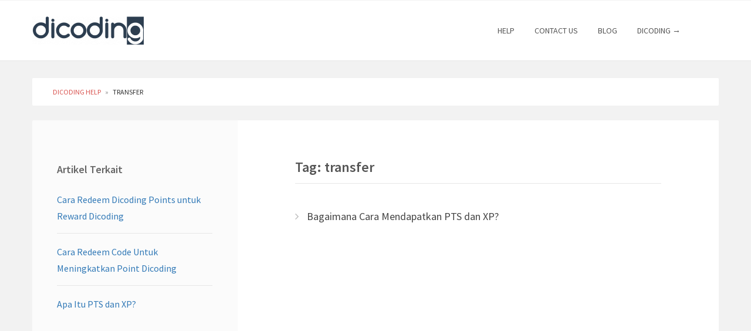

--- FILE ---
content_type: text/html; charset=UTF-8
request_url: https://help.dicoding.com/tag/transfer/
body_size: 12552
content:


<!DOCTYPE html>

<!--[if lt IE 7]> <html class="no-js lt-ie9 lt-ie8 lt-ie7" lang="en-US"> <![endif]-->
<!--[if IE 7]>    <html class="no-js lt-ie9 lt-ie8" lang="en-US"> <![endif]-->
<!--[if IE 8]>    <html class="no-js lt-ie9" lang="en-US"> <![endif]-->
<!--[if gt IE 8]><!--> <html lang="en-US"> <!--<![endif]-->
<head>
    <meta content="text/html;charset=utf-8" http-equiv="Content-Type">

    <!-- Set the viewport width to device width for mobile -->
    <meta name="viewport" content="initial-scale=1, maximum-scale=10.0, width=device-width"/>
    <link rel="icon" type="image/png" href="https://help.dicoding.com/wp-content/uploads/2018/04/favicon.ico">
        <title>transfer Archives &#8211; Dicoding&#039;s Help | Dicoding&#039;s Help</title>

    <!-- IE Fix for HTML5 Tags -->
    <!--[if lt IE 9]>
        <script src="http://html5shiv.googlecode.com/svn/trunk/html5.js"></script>
    <![endif]-->
    <meta name='robots' content='noindex, follow' />
	<style>img:is([sizes="auto" i], [sizes^="auto," i]) { contain-intrinsic-size: 3000px 1500px }</style>
	
	<!-- This site is optimized with the Yoast SEO plugin v26.4 - https://yoast.com/wordpress/plugins/seo/ -->
	<meta property="og:locale" content="en_US" />
	<meta property="og:type" content="article" />
	<meta property="og:title" content="transfer Archives &#8211; Dicoding&#039;s Help" />
	<meta property="og:url" content="https://help.dicoding.com/tag/transfer/" />
	<meta property="og:site_name" content="Dicoding&#039;s Help" />
	<meta name="twitter:card" content="summary_large_image" />
	<meta name="twitter:site" content="@dicoding" />
	<script type="application/ld+json" class="yoast-schema-graph">{"@context":"https://schema.org","@graph":[{"@type":"CollectionPage","@id":"https://help.dicoding.com/tag/transfer/","url":"https://help.dicoding.com/tag/transfer/","name":"transfer Archives &#8211; Dicoding&#039;s Help","isPartOf":{"@id":"https://help.dicoding.com/#website"},"primaryImageOfPage":{"@id":"https://help.dicoding.com/tag/transfer/#primaryimage"},"image":{"@id":"https://help.dicoding.com/tag/transfer/#primaryimage"},"thumbnailUrl":"https://dicoding-assets.sgp1.cdn.digitaloceanspaces.com/help/wp-content/uploads/2021/01/dicoding-edit-1.jpg","breadcrumb":{"@id":"https://help.dicoding.com/tag/transfer/#breadcrumb"},"inLanguage":"en-US"},{"@type":"ImageObject","inLanguage":"en-US","@id":"https://help.dicoding.com/tag/transfer/#primaryimage","url":"https://dicoding-assets.sgp1.cdn.digitaloceanspaces.com/help/wp-content/uploads/2021/01/dicoding-edit-1.jpg","contentUrl":"https://dicoding-assets.sgp1.cdn.digitaloceanspaces.com/help/wp-content/uploads/2021/01/dicoding-edit-1.jpg","width":2550,"height":849},{"@type":"BreadcrumbList","@id":"https://help.dicoding.com/tag/transfer/#breadcrumb","itemListElement":[{"@type":"ListItem","position":1,"name":"Dicoding Help","item":"https://help.dicoding.com/"},{"@type":"ListItem","position":2,"name":"transfer"}]},{"@type":"WebSite","@id":"https://help.dicoding.com/#website","url":"https://help.dicoding.com/","name":"Dicoding's Help","description":"dicoding - #1 Developer Hub in Indonesia","potentialAction":[{"@type":"SearchAction","target":{"@type":"EntryPoint","urlTemplate":"https://help.dicoding.com/?s={search_term_string}"},"query-input":{"@type":"PropertyValueSpecification","valueRequired":true,"valueName":"search_term_string"}}],"inLanguage":"en-US"}]}</script>
	<!-- / Yoast SEO plugin. -->


<link rel='dns-prefetch' href='//help.dicoding.com' />
<link rel='dns-prefetch' href='//maxcdn.bootstrapcdn.com' />
<link rel='dns-prefetch' href='//fonts.googleapis.com' />
<link rel="alternate" type="application/rss+xml" title="Dicoding&#039;s Help &raquo; Feed" href="https://help.dicoding.com/feed/" />
<link rel="alternate" type="application/rss+xml" title="Dicoding&#039;s Help &raquo; Comments Feed" href="https://help.dicoding.com/comments/feed/" />
<link rel="alternate" type="application/rss+xml" title="Dicoding&#039;s Help &raquo; transfer Tag Feed" href="https://help.dicoding.com/tag/transfer/feed/" />
<script type="text/javascript">
/* <![CDATA[ */
window._wpemojiSettings = {"baseUrl":"https:\/\/s.w.org\/images\/core\/emoji\/16.0.1\/72x72\/","ext":".png","svgUrl":"https:\/\/s.w.org\/images\/core\/emoji\/16.0.1\/svg\/","svgExt":".svg","source":{"concatemoji":"https:\/\/help.dicoding.com\/wp-includes\/js\/wp-emoji-release.min.js?ver=6.8.2"}};
/*! This file is auto-generated */
!function(s,n){var o,i,e;function c(e){try{var t={supportTests:e,timestamp:(new Date).valueOf()};sessionStorage.setItem(o,JSON.stringify(t))}catch(e){}}function p(e,t,n){e.clearRect(0,0,e.canvas.width,e.canvas.height),e.fillText(t,0,0);var t=new Uint32Array(e.getImageData(0,0,e.canvas.width,e.canvas.height).data),a=(e.clearRect(0,0,e.canvas.width,e.canvas.height),e.fillText(n,0,0),new Uint32Array(e.getImageData(0,0,e.canvas.width,e.canvas.height).data));return t.every(function(e,t){return e===a[t]})}function u(e,t){e.clearRect(0,0,e.canvas.width,e.canvas.height),e.fillText(t,0,0);for(var n=e.getImageData(16,16,1,1),a=0;a<n.data.length;a++)if(0!==n.data[a])return!1;return!0}function f(e,t,n,a){switch(t){case"flag":return n(e,"\ud83c\udff3\ufe0f\u200d\u26a7\ufe0f","\ud83c\udff3\ufe0f\u200b\u26a7\ufe0f")?!1:!n(e,"\ud83c\udde8\ud83c\uddf6","\ud83c\udde8\u200b\ud83c\uddf6")&&!n(e,"\ud83c\udff4\udb40\udc67\udb40\udc62\udb40\udc65\udb40\udc6e\udb40\udc67\udb40\udc7f","\ud83c\udff4\u200b\udb40\udc67\u200b\udb40\udc62\u200b\udb40\udc65\u200b\udb40\udc6e\u200b\udb40\udc67\u200b\udb40\udc7f");case"emoji":return!a(e,"\ud83e\udedf")}return!1}function g(e,t,n,a){var r="undefined"!=typeof WorkerGlobalScope&&self instanceof WorkerGlobalScope?new OffscreenCanvas(300,150):s.createElement("canvas"),o=r.getContext("2d",{willReadFrequently:!0}),i=(o.textBaseline="top",o.font="600 32px Arial",{});return e.forEach(function(e){i[e]=t(o,e,n,a)}),i}function t(e){var t=s.createElement("script");t.src=e,t.defer=!0,s.head.appendChild(t)}"undefined"!=typeof Promise&&(o="wpEmojiSettingsSupports",i=["flag","emoji"],n.supports={everything:!0,everythingExceptFlag:!0},e=new Promise(function(e){s.addEventListener("DOMContentLoaded",e,{once:!0})}),new Promise(function(t){var n=function(){try{var e=JSON.parse(sessionStorage.getItem(o));if("object"==typeof e&&"number"==typeof e.timestamp&&(new Date).valueOf()<e.timestamp+604800&&"object"==typeof e.supportTests)return e.supportTests}catch(e){}return null}();if(!n){if("undefined"!=typeof Worker&&"undefined"!=typeof OffscreenCanvas&&"undefined"!=typeof URL&&URL.createObjectURL&&"undefined"!=typeof Blob)try{var e="postMessage("+g.toString()+"("+[JSON.stringify(i),f.toString(),p.toString(),u.toString()].join(",")+"));",a=new Blob([e],{type:"text/javascript"}),r=new Worker(URL.createObjectURL(a),{name:"wpTestEmojiSupports"});return void(r.onmessage=function(e){c(n=e.data),r.terminate(),t(n)})}catch(e){}c(n=g(i,f,p,u))}t(n)}).then(function(e){for(var t in e)n.supports[t]=e[t],n.supports.everything=n.supports.everything&&n.supports[t],"flag"!==t&&(n.supports.everythingExceptFlag=n.supports.everythingExceptFlag&&n.supports[t]);n.supports.everythingExceptFlag=n.supports.everythingExceptFlag&&!n.supports.flag,n.DOMReady=!1,n.readyCallback=function(){n.DOMReady=!0}}).then(function(){return e}).then(function(){var e;n.supports.everything||(n.readyCallback(),(e=n.source||{}).concatemoji?t(e.concatemoji):e.wpemoji&&e.twemoji&&(t(e.twemoji),t(e.wpemoji)))}))}((window,document),window._wpemojiSettings);
/* ]]> */
</script>
<link rel='stylesheet' id='dashicons-css' href='https://help.dicoding.com/wp-includes/css/dashicons.min.css?ver=6.8.2' type='text/css' media='all' />
<link rel='stylesheet' id='post-views-counter-frontend-css' href='https://help.dicoding.com/wp-content/plugins/post-views-counter/css/frontend.min.css?ver=1.5.8' type='text/css' media='all' />
<style id='wp-emoji-styles-inline-css' type='text/css'>

	img.wp-smiley, img.emoji {
		display: inline !important;
		border: none !important;
		box-shadow: none !important;
		height: 1em !important;
		width: 1em !important;
		margin: 0 0.07em !important;
		vertical-align: -0.1em !important;
		background: none !important;
		padding: 0 !important;
	}
</style>
<link rel='stylesheet' id='wp-block-library-css' href='https://help.dicoding.com/wp-includes/css/dist/block-library/style.min.css?ver=6.8.2' type='text/css' media='all' />
<style id='classic-theme-styles-inline-css' type='text/css'>
/*! This file is auto-generated */
.wp-block-button__link{color:#fff;background-color:#32373c;border-radius:9999px;box-shadow:none;text-decoration:none;padding:calc(.667em + 2px) calc(1.333em + 2px);font-size:1.125em}.wp-block-file__button{background:#32373c;color:#fff;text-decoration:none}
</style>
<style id='global-styles-inline-css' type='text/css'>
:root{--wp--preset--aspect-ratio--square: 1;--wp--preset--aspect-ratio--4-3: 4/3;--wp--preset--aspect-ratio--3-4: 3/4;--wp--preset--aspect-ratio--3-2: 3/2;--wp--preset--aspect-ratio--2-3: 2/3;--wp--preset--aspect-ratio--16-9: 16/9;--wp--preset--aspect-ratio--9-16: 9/16;--wp--preset--color--black: #000000;--wp--preset--color--cyan-bluish-gray: #abb8c3;--wp--preset--color--white: #ffffff;--wp--preset--color--pale-pink: #f78da7;--wp--preset--color--vivid-red: #cf2e2e;--wp--preset--color--luminous-vivid-orange: #ff6900;--wp--preset--color--luminous-vivid-amber: #fcb900;--wp--preset--color--light-green-cyan: #7bdcb5;--wp--preset--color--vivid-green-cyan: #00d084;--wp--preset--color--pale-cyan-blue: #8ed1fc;--wp--preset--color--vivid-cyan-blue: #0693e3;--wp--preset--color--vivid-purple: #9b51e0;--wp--preset--gradient--vivid-cyan-blue-to-vivid-purple: linear-gradient(135deg,rgba(6,147,227,1) 0%,rgb(155,81,224) 100%);--wp--preset--gradient--light-green-cyan-to-vivid-green-cyan: linear-gradient(135deg,rgb(122,220,180) 0%,rgb(0,208,130) 100%);--wp--preset--gradient--luminous-vivid-amber-to-luminous-vivid-orange: linear-gradient(135deg,rgba(252,185,0,1) 0%,rgba(255,105,0,1) 100%);--wp--preset--gradient--luminous-vivid-orange-to-vivid-red: linear-gradient(135deg,rgba(255,105,0,1) 0%,rgb(207,46,46) 100%);--wp--preset--gradient--very-light-gray-to-cyan-bluish-gray: linear-gradient(135deg,rgb(238,238,238) 0%,rgb(169,184,195) 100%);--wp--preset--gradient--cool-to-warm-spectrum: linear-gradient(135deg,rgb(74,234,220) 0%,rgb(151,120,209) 20%,rgb(207,42,186) 40%,rgb(238,44,130) 60%,rgb(251,105,98) 80%,rgb(254,248,76) 100%);--wp--preset--gradient--blush-light-purple: linear-gradient(135deg,rgb(255,206,236) 0%,rgb(152,150,240) 100%);--wp--preset--gradient--blush-bordeaux: linear-gradient(135deg,rgb(254,205,165) 0%,rgb(254,45,45) 50%,rgb(107,0,62) 100%);--wp--preset--gradient--luminous-dusk: linear-gradient(135deg,rgb(255,203,112) 0%,rgb(199,81,192) 50%,rgb(65,88,208) 100%);--wp--preset--gradient--pale-ocean: linear-gradient(135deg,rgb(255,245,203) 0%,rgb(182,227,212) 50%,rgb(51,167,181) 100%);--wp--preset--gradient--electric-grass: linear-gradient(135deg,rgb(202,248,128) 0%,rgb(113,206,126) 100%);--wp--preset--gradient--midnight: linear-gradient(135deg,rgb(2,3,129) 0%,rgb(40,116,252) 100%);--wp--preset--font-size--small: 13px;--wp--preset--font-size--medium: 20px;--wp--preset--font-size--large: 36px;--wp--preset--font-size--x-large: 42px;--wp--preset--spacing--20: 0.44rem;--wp--preset--spacing--30: 0.67rem;--wp--preset--spacing--40: 1rem;--wp--preset--spacing--50: 1.5rem;--wp--preset--spacing--60: 2.25rem;--wp--preset--spacing--70: 3.38rem;--wp--preset--spacing--80: 5.06rem;--wp--preset--shadow--natural: 6px 6px 9px rgba(0, 0, 0, 0.2);--wp--preset--shadow--deep: 12px 12px 50px rgba(0, 0, 0, 0.4);--wp--preset--shadow--sharp: 6px 6px 0px rgba(0, 0, 0, 0.2);--wp--preset--shadow--outlined: 6px 6px 0px -3px rgba(255, 255, 255, 1), 6px 6px rgba(0, 0, 0, 1);--wp--preset--shadow--crisp: 6px 6px 0px rgba(0, 0, 0, 1);}:where(.is-layout-flex){gap: 0.5em;}:where(.is-layout-grid){gap: 0.5em;}body .is-layout-flex{display: flex;}.is-layout-flex{flex-wrap: wrap;align-items: center;}.is-layout-flex > :is(*, div){margin: 0;}body .is-layout-grid{display: grid;}.is-layout-grid > :is(*, div){margin: 0;}:where(.wp-block-columns.is-layout-flex){gap: 2em;}:where(.wp-block-columns.is-layout-grid){gap: 2em;}:where(.wp-block-post-template.is-layout-flex){gap: 1.25em;}:where(.wp-block-post-template.is-layout-grid){gap: 1.25em;}.has-black-color{color: var(--wp--preset--color--black) !important;}.has-cyan-bluish-gray-color{color: var(--wp--preset--color--cyan-bluish-gray) !important;}.has-white-color{color: var(--wp--preset--color--white) !important;}.has-pale-pink-color{color: var(--wp--preset--color--pale-pink) !important;}.has-vivid-red-color{color: var(--wp--preset--color--vivid-red) !important;}.has-luminous-vivid-orange-color{color: var(--wp--preset--color--luminous-vivid-orange) !important;}.has-luminous-vivid-amber-color{color: var(--wp--preset--color--luminous-vivid-amber) !important;}.has-light-green-cyan-color{color: var(--wp--preset--color--light-green-cyan) !important;}.has-vivid-green-cyan-color{color: var(--wp--preset--color--vivid-green-cyan) !important;}.has-pale-cyan-blue-color{color: var(--wp--preset--color--pale-cyan-blue) !important;}.has-vivid-cyan-blue-color{color: var(--wp--preset--color--vivid-cyan-blue) !important;}.has-vivid-purple-color{color: var(--wp--preset--color--vivid-purple) !important;}.has-black-background-color{background-color: var(--wp--preset--color--black) !important;}.has-cyan-bluish-gray-background-color{background-color: var(--wp--preset--color--cyan-bluish-gray) !important;}.has-white-background-color{background-color: var(--wp--preset--color--white) !important;}.has-pale-pink-background-color{background-color: var(--wp--preset--color--pale-pink) !important;}.has-vivid-red-background-color{background-color: var(--wp--preset--color--vivid-red) !important;}.has-luminous-vivid-orange-background-color{background-color: var(--wp--preset--color--luminous-vivid-orange) !important;}.has-luminous-vivid-amber-background-color{background-color: var(--wp--preset--color--luminous-vivid-amber) !important;}.has-light-green-cyan-background-color{background-color: var(--wp--preset--color--light-green-cyan) !important;}.has-vivid-green-cyan-background-color{background-color: var(--wp--preset--color--vivid-green-cyan) !important;}.has-pale-cyan-blue-background-color{background-color: var(--wp--preset--color--pale-cyan-blue) !important;}.has-vivid-cyan-blue-background-color{background-color: var(--wp--preset--color--vivid-cyan-blue) !important;}.has-vivid-purple-background-color{background-color: var(--wp--preset--color--vivid-purple) !important;}.has-black-border-color{border-color: var(--wp--preset--color--black) !important;}.has-cyan-bluish-gray-border-color{border-color: var(--wp--preset--color--cyan-bluish-gray) !important;}.has-white-border-color{border-color: var(--wp--preset--color--white) !important;}.has-pale-pink-border-color{border-color: var(--wp--preset--color--pale-pink) !important;}.has-vivid-red-border-color{border-color: var(--wp--preset--color--vivid-red) !important;}.has-luminous-vivid-orange-border-color{border-color: var(--wp--preset--color--luminous-vivid-orange) !important;}.has-luminous-vivid-amber-border-color{border-color: var(--wp--preset--color--luminous-vivid-amber) !important;}.has-light-green-cyan-border-color{border-color: var(--wp--preset--color--light-green-cyan) !important;}.has-vivid-green-cyan-border-color{border-color: var(--wp--preset--color--vivid-green-cyan) !important;}.has-pale-cyan-blue-border-color{border-color: var(--wp--preset--color--pale-cyan-blue) !important;}.has-vivid-cyan-blue-border-color{border-color: var(--wp--preset--color--vivid-cyan-blue) !important;}.has-vivid-purple-border-color{border-color: var(--wp--preset--color--vivid-purple) !important;}.has-vivid-cyan-blue-to-vivid-purple-gradient-background{background: var(--wp--preset--gradient--vivid-cyan-blue-to-vivid-purple) !important;}.has-light-green-cyan-to-vivid-green-cyan-gradient-background{background: var(--wp--preset--gradient--light-green-cyan-to-vivid-green-cyan) !important;}.has-luminous-vivid-amber-to-luminous-vivid-orange-gradient-background{background: var(--wp--preset--gradient--luminous-vivid-amber-to-luminous-vivid-orange) !important;}.has-luminous-vivid-orange-to-vivid-red-gradient-background{background: var(--wp--preset--gradient--luminous-vivid-orange-to-vivid-red) !important;}.has-very-light-gray-to-cyan-bluish-gray-gradient-background{background: var(--wp--preset--gradient--very-light-gray-to-cyan-bluish-gray) !important;}.has-cool-to-warm-spectrum-gradient-background{background: var(--wp--preset--gradient--cool-to-warm-spectrum) !important;}.has-blush-light-purple-gradient-background{background: var(--wp--preset--gradient--blush-light-purple) !important;}.has-blush-bordeaux-gradient-background{background: var(--wp--preset--gradient--blush-bordeaux) !important;}.has-luminous-dusk-gradient-background{background: var(--wp--preset--gradient--luminous-dusk) !important;}.has-pale-ocean-gradient-background{background: var(--wp--preset--gradient--pale-ocean) !important;}.has-electric-grass-gradient-background{background: var(--wp--preset--gradient--electric-grass) !important;}.has-midnight-gradient-background{background: var(--wp--preset--gradient--midnight) !important;}.has-small-font-size{font-size: var(--wp--preset--font-size--small) !important;}.has-medium-font-size{font-size: var(--wp--preset--font-size--medium) !important;}.has-large-font-size{font-size: var(--wp--preset--font-size--large) !important;}.has-x-large-font-size{font-size: var(--wp--preset--font-size--x-large) !important;}
:where(.wp-block-post-template.is-layout-flex){gap: 1.25em;}:where(.wp-block-post-template.is-layout-grid){gap: 1.25em;}
:where(.wp-block-columns.is-layout-flex){gap: 2em;}:where(.wp-block-columns.is-layout-grid){gap: 2em;}
:root :where(.wp-block-pullquote){font-size: 1.5em;line-height: 1.6;}
</style>
<link rel='stylesheet' id='contact-form-7-css' href='https://help.dicoding.com/wp-content/plugins/contact-form-7/includes/css/styles.css?ver=6.1.4' type='text/css' media='all' />
<link rel='stylesheet' id='related-posts-by-taxonomy-css' href='https://help.dicoding.com/wp-content/plugins/related-posts-by-taxonomy/includes/assets/css/styles.css?ver=6.8.2' type='text/css' media='all' />
<link rel='stylesheet' id='dicoding-bootstrap-css' href='https://help.dicoding.com/wp-content/themes/dicoding/stylesheets/bootstrap.min.css?ver=6.8.2' type='text/css' media='all' />
<link rel='stylesheet' id='dicoding-bootstrap-custom-css' href='https://help.dicoding.com/wp-content/themes/dicoding/stylesheets/bootstrap-custom.css?ver=6.8.2' type='text/css' media='all' />
<link rel='stylesheet' id='dicoding-bootstrap-shortcodes-css' href='https://help.dicoding.com/wp-content/themes/dicoding/stylesheets/bootstrap-shortcodes.css?ver=6.8.2' type='text/css' media='all' />
<link rel='stylesheet' id='dicoding-fontawesome-css' href='https://maxcdn.bootstrapcdn.com/font-awesome/4.6.3/css/font-awesome.min.css?ver=6.8.2' type='text/css' media='all' />
<link rel='stylesheet' id='dicoding-google-fonts-css' href='https://fonts.googleapis.com/css?family=Source+Sans+Pro%3A400%2C400i%2C600%2C600i&#038;ver=6.8.2' type='text/css' media='all' />
<link rel='stylesheet' id='dicoding-media-queries-css' href='https://help.dicoding.com/wp-content/themes/dicoding/stylesheets/media-queries.css?ver=6.8.2' type='text/css' media='all' />
<link rel='stylesheet' id='dicoding-css' href='https://help.dicoding.com/wp-content/themes/dicoding/style.css?ver=6.8.2' type='text/css' media='all' />
<link rel='stylesheet' id='dicoding-kb-css' href='https://help.dicoding.com/wp-content/themes/dicoding-help/style.css?ver=6.8.2' type='text/css' media='all' />
<script type="text/javascript" src="https://help.dicoding.com/wp-includes/js/jquery/jquery.min.js?ver=3.7.1" id="jquery-core-js"></script>
<script type="text/javascript" src="https://help.dicoding.com/wp-includes/js/jquery/jquery-migrate.min.js?ver=3.4.1" id="jquery-migrate-js"></script>
<link rel="https://api.w.org/" href="https://help.dicoding.com/wp-json/" /><link rel="alternate" title="JSON" type="application/json" href="https://help.dicoding.com/wp-json/wp/v2/tags/677" /><link rel="EditURI" type="application/rsd+xml" title="RSD" href="https://help.dicoding.com/xmlrpc.php?rsd" />

<!-- Global site tag (gtag.js) - Google Analytics -->
<script async src="https://www.googletagmanager.com/gtag/js?id=UA-39165363-11"></script>
<script>
  window.dataLayer = window.dataLayer || [];
  function gtag(){dataLayer.push(arguments);}
  gtag('js', new Date());

  gtag('config', 'UA-39165363-11');
</script>

</head>

<body class="archive tag tag-transfer tag-677 wp-theme-dicoding wp-child-theme-dicoding-help">

    <!-- Add div for boxed layout -->
    
    <header data-spy="affix" data-offset-top="200">
        <div class="container">
            <div class="row">
                <!-- Logo -->
                <div id="logo-wrapper" class="col-md-6 col-sm-8 col-xs-24">
                    <h1 class="logo">
                        <a title="Dicoding&#039;s Help" href="https://help.dicoding.com"><img src="https://help.dicoding.com/wp-content/uploads/2018/04/dicoding-header-logo-1.png" alt="Dicoding&#039;s Help"/></a>                    </h1>
                                    </div>
                <!-- Navigation -->
                <nav class="navbar navbar-default navbar-static-top col-md-17 col-sm-14 col-xs-24">
                    <!-- .navbar-toggle is used as the toggle for collapsed navbar content -->
                    <div class="navbar-header">
                        <button type="button" class="navbar-toggle" data-toggle="collapse" data-target="#header-nav-1">
                          <span class="icon-text visible-xs"><i class="fa fa-bars"></i> Menu</span>
                          <i class="menu-burger fa fa-bars hidden-xs"></i>
                        </button>
                    </div>

                    <!-- Collect the nav links, forms, and other content for toggling -->
                    <div id="header-nav-1" class="navbar-collapse collapse"><ul id="menu-top-nav" class="nav navbar-nav"><li itemscope="itemscope" itemtype="https://www.schema.org/SiteNavigationElement" id="menu-item-7" class="menu-item menu-item-type-custom menu-item-object-custom menu-item-home menu-item-7"><a title="Help" href="https://help.dicoding.com">Help</a></li>
<li itemscope="itemscope" itemtype="https://www.schema.org/SiteNavigationElement" id="menu-item-8" class="menu-item menu-item-type-post_type menu-item-object-page menu-item-8"><a title="Contact Us" href="https://help.dicoding.com/contact-us/">Contact Us</a></li>
<li itemscope="itemscope" itemtype="https://www.schema.org/SiteNavigationElement" id="menu-item-9" class="menu-item menu-item-type-custom menu-item-object-custom menu-item-9"><a title="Blog" href="https://www.dicoding.com/blog">Blog</a></li>
<li itemscope="itemscope" itemtype="https://www.schema.org/SiteNavigationElement" id="menu-item-10" class="menu-item menu-item-type-custom menu-item-object-custom menu-item-10"><a title="Dicoding →" href="https://dicoding.com">Dicoding →</a></li>
</ul></div>                </nav>
<!--                 <div class="tp-search col-md-1 visible-sm visible-md visible-lg col-sm-2">
                    <form role="search" method="get" class="search-form" action="https://help.dicoding.com/">
                        <div class="tp-search-input-wrap">
                            <input type="search" class="search-field" placeholder="Search" value="" name="s"/>
                        </div>
                        <input type="submit" class="search-submit" value=""/>
                        <i class="fa fa-search"></i>
                    </form>
                </div> -->
            </div>
        </div>
    </header>

    
    
    <!-- Begin main-content -->
    <div id="main-content">

<!-- Containing contents to fixed width -->
<div class="container">

	<!-- Breadcrumb row -->
	<div id="breadcrumb-wrapper" class="row">
		<div class="col-md-24">

							<div class="breadcrumb">
					<span><span><a href="https://help.dicoding.com/">Dicoding Help</a></span> » <span class="breadcrumb_last" aria-current="page">transfer</span></span>				</div>
			
		</div>
	</div>

	<!-- Content-wrapper (#content+aside) row -->
	<div id="content-wrapper" class="row">
		<div class="col-md-24">
			<div id="content-wrapper-inner">
				<div class="row">
					<div class="col-md-17 col-md-push-7">
						<div id="content" role="main">
                            <article id="post-68" class="post-68 post type-post status-publish format-standard has-post-thumbnail hentry category-getting-started tag-cara-dapat-poin tag-dapat-point tag-dapat-pts tag-dapat-xp tag-dicoding-points tag-mendapatkan-dicoding-points tag-point tag-pts tag-transfer tag-transfer-poin tag-transferpoint tag-xp">
                            <div class="entry-content">
                                <h3 class="page-header">
                                    Tag: transfer                                </h3>

                                <div class="post-content">
                                    <ul class="posts-list"><li>
    <h2 class="post-title"><a href="https://help.dicoding.com/getting-started/bagaimana-cara-mendapatkan-pts-dan-xp/">Bagaimana Cara Mendapatkan PTS dan XP?</a></h2>
</li></ul>                                </div>
                            </article>
						</div>
					</div>
					<div class="col-md-7 col-md-pull-17 sidebar-left">
						<!-- sidebar -->
<aside id="sidebar">
	<ul class="list-unstyled">
		<li id="related-posts-by-taxonomy-2" class="widget related_posts_by_taxonomy">
<h4 class="widgettitle">Artikel Terkait</h4>
<ul>
					
			<li>
				<a href="https://help.dicoding.com/akun/bagaimana-saya-bisa-menukar-redeem-dicoding-points-saya-untuk-reward/">Cara Redeem Dicoding Points untuk Reward Dicoding</a>
			</li>
					
			<li>
				<a href="https://help.dicoding.com/akun/cara-redeem-code-untuk-meningkatkan-point-dicoding/">Cara Redeem Code Untuk Meningkatkan Point Dicoding</a>
			</li>
					
			<li>
				<a href="https://help.dicoding.com/getting-started/apa-itu-pts-dan-xp/">Apa Itu PTS dan XP?</a>
			</li>
			</ul>
</li> 
	</ul>
</aside>
<!-- sidebar -->
					</div>
				</div>
			</div>
		</div>
	</div>
	<!-- Row ends -->

</div>
<!-- Container ends -->

</div>
<!-- #main-content -->

<!-- Footer -->
<footer>
    <div class="container">
        <div class="category-index">
    <div class="row">
        <div class="col-md-24">
            <h3 class="page-header">Semua Kategori</h3>
        </div>
    </div>

    <div class="row">
        <div class="col-md-12">

            
                    <div class="panel panel-default category-index__item">
                        <div class="panel-heading" data-toggle="collapse" data-target="#collapse-1">
                            <i class="fa fa-fw fa-folder-o"></i>
                            <strong>Academy Dicoding</strong>
                            <i class="fa fa-angle-down pull-right arrow-icon"></i>
                        </div>
                        
                        <div class="list-group collapse" id="collapse-1">
                                                            <a href="https://help.dicoding.com/academy-dicoding/terkait-dicoding-mentoring/" class="list-group-item">
                                    <i class="fa fa-fw fa-file-text-o"></i>
                                    <span>Terkait Dicoding Mentoring </span>
                                </a>
                                                            <a href="https://help.dicoding.com/academy-dicoding/terms-of-use-fitur-submission-dicoding-indonesia/" class="list-group-item">
                                    <i class="fa fa-fw fa-file-text-o"></i>
                                    <span>Terms of Use Fitur Submission Dicoding Indonesia</span>
                                </a>
                                                            <a href="https://help.dicoding.com/academy-dicoding/terkait-langganan-dicoding/" class="list-group-item">
                                    <i class="fa fa-fw fa-file-text-o"></i>
                                    <span>Terkait Langganan Dicoding</span>
                                </a>
                                                            <a href="https://help.dicoding.com/tentang-dicoding/terms-of-use-akses-belajar-dicoding-indonesia/" class="list-group-item">
                                    <i class="fa fa-fw fa-file-text-o"></i>
                                    <span>Terms of Use Akses Belajar Dicoding Indonesia</span>
                                </a>
                                                            <a href="https://help.dicoding.com/academy-dicoding/prosedur-banding-hasil-review-submission-kelas/" class="list-group-item">
                                    <i class="fa fa-fw fa-file-text-o"></i>
                                    <span>Prosedur Banding Hasil Review Submission Kelas</span>
                                </a>
                                                            <a href="https://help.dicoding.com/academy-dicoding/apa-itu-koridor-kelas/" class="list-group-item">
                                    <i class="fa fa-fw fa-file-text-o"></i>
                                    <span>Apa itu Koridor Kelas?</span>
                                </a>
                                                            <a href="https://help.dicoding.com/academy-dicoding/bagaimana-cara-memasukkan-token-multi-course/" class="list-group-item">
                                    <i class="fa fa-fw fa-file-text-o"></i>
                                    <span>Bagaimana cara memasukkan token multi-course?</span>
                                </a>
                                                            <a href="https://help.dicoding.com/academy-dicoding/aturan-terkait-penyebaran-konten-materi-kelas-dicoding/" class="list-group-item">
                                    <i class="fa fa-fw fa-file-text-o"></i>
                                    <span>Aturan terkait penyebaran konten materi kelas Dicoding</span>
                                </a>
                                                            <a href="https://help.dicoding.com/academy-dicoding/apakah-dicoding-menyediakan-program-sertifikasi/" class="list-group-item">
                                    <i class="fa fa-fw fa-file-text-o"></i>
                                    <span>Apakah Dicoding menyediakan program sertifikasi?</span>
                                </a>
                                                            <a href="https://help.dicoding.com/academy-dicoding/cara-mencetak-sertifikat-kelulusan-kelas/" class="list-group-item">
                                    <i class="fa fa-fw fa-file-text-o"></i>
                                    <span>Cara Mencetak Sertifikat Kelulusan Kelas</span>
                                </a>
                                                            <a href="https://help.dicoding.com/academy-dicoding/bagaimana-cara-banding-terhadap-akun-yang-dinyatakan-melakukan-plagiasi/" class="list-group-item">
                                    <i class="fa fa-fw fa-file-text-o"></i>
                                    <span>Bagaimana cara banding terhadap akun yang dinyatakan melakukan plagiasi?</span>
                                </a>
                                                            <a href="https://help.dicoding.com/academy-dicoding/cara-melihat-riwayat-submission-kelas/" class="list-group-item">
                                    <i class="fa fa-fw fa-file-text-o"></i>
                                    <span>Cara Melihat Riwayat Submission Kelas</span>
                                </a>
                                                            <a href="https://help.dicoding.com/academy-dicoding/apa-yang-harus-saya-persiapkan-sebelum-belajar-di-dicoding-academy/" class="list-group-item">
                                    <i class="fa fa-fw fa-file-text-o"></i>
                                    <span>Apa yang Harus Saya Persiapkan Sebelum Belajar di Kelas Dicoding?</span>
                                </a>
                                                            <a href="https://help.dicoding.com/academy-dicoding/bagaimana-cara-belajar-di-academy-dicoding/" class="list-group-item">
                                    <i class="fa fa-fw fa-file-text-o"></i>
                                    <span>Bagaimana Cara Belajar di Academy Dicoding?</span>
                                </a>
                                                            <a href="https://help.dicoding.com/academy-dicoding/bagaimana-menjadi-reviewer-dicoding/" class="list-group-item">
                                    <i class="fa fa-fw fa-file-text-o"></i>
                                    <span>Bagaimana Menjadi Reviewer Dicoding?</span>
                                </a>
                                                            <a href="https://help.dicoding.com/academy-dicoding/sistem-belajar-di-dicoding-academy/" class="list-group-item">
                                    <i class="fa fa-fw fa-file-text-o"></i>
                                    <span>Sistem Belajar di Dicoding Academy</span>
                                </a>
                                                            <a href="https://help.dicoding.com/academy-dicoding/informasi-tentang-suspend-akun-karena-plagiarisme/" class="list-group-item">
                                    <i class="fa fa-fw fa-file-text-o"></i>
                                    <span>Informasi Tentang Suspend Akun Karena Plagiarisme</span>
                                </a>
                                                            <a href="https://help.dicoding.com/academy-dicoding/bagaimana-cara-mendaftar-trial-langganan-kelas/" class="list-group-item">
                                    <i class="fa fa-fw fa-file-text-o"></i>
                                    <span>Bagaimana Cara Mendaftar Trial Langganan Kelas?</span>
                                </a>
                                                            <a href="https://help.dicoding.com/academy-dicoding/apa-itu-dibantu/" class="list-group-item">
                                    <i class="fa fa-fw fa-file-text-o"></i>
                                    <span>Apa itu Dibantu?</span>
                                </a>
                                                            <a href="https://help.dicoding.com/academy-dicoding/aturan-terkait-review-submission-academy-dicoding/" class="list-group-item">
                                    <i class="fa fa-fw fa-file-text-o"></i>
                                    <span>Aturan Terkait Review Submission Academy Dicoding</span>
                                </a>
                                                            <a href="https://help.dicoding.com/academy-dicoding/bagaimana-jika-melewati-waktu-deadline-kelas/" class="list-group-item">
                                    <i class="fa fa-fw fa-file-text-o"></i>
                                    <span>Bagaimana Jika Melewati Waktu Deadline Kelas?</span>
                                </a>
                                                            <a href="https://help.dicoding.com/academy-dicoding/aturan-membuat-pertanyaan-di-forum-diskusi-kelas/" class="list-group-item">
                                    <i class="fa fa-fw fa-file-text-o"></i>
                                    <span>Aturan Membuat Pertanyaan di Forum Diskusi Kelas</span>
                                </a>
                                                            <a href="https://help.dicoding.com/academy-dicoding/bagaimana-saya-bisa-memilih-kelas-yang-tepat-di-academy/" class="list-group-item">
                                    <i class="fa fa-fw fa-file-text-o"></i>
                                    <span>Bagaimana Saya Bisa Memilih Kelas yang Tepat di Academy?</span>
                                </a>
                                                            <a href="https://help.dicoding.com/academy-dicoding/apa-keuntungan-belajar-di-academy/" class="list-group-item">
                                    <i class="fa fa-fw fa-file-text-o"></i>
                                    <span>Apa Keuntungan Belajar di Academy?</span>
                                </a>
                                                            <a href="https://help.dicoding.com/academy-dicoding/apakah-saya-bisa-konsultasi-dengan-pengajar-kelas-secara-tatap-muka/" class="list-group-item">
                                    <i class="fa fa-fw fa-file-text-o"></i>
                                    <span>Apakah Saya Bisa Konsultasi dengan Pengajar Kelas Secara Tatap Muka?</span>
                                </a>
                                                            <a href="https://help.dicoding.com/academy-dicoding/berapa-harga-kelas-dicoding/" class="list-group-item">
                                    <i class="fa fa-fw fa-file-text-o"></i>
                                    <span>Berapa Harga Kelas Dicoding?</span>
                                </a>
                                                            <a href="https://help.dicoding.com/academy-dicoding/cara-ikut-exam-kelas/" class="list-group-item">
                                    <i class="fa fa-fw fa-file-text-o"></i>
                                    <span>Cara Ikut Exam Kelas</span>
                                </a>
                                                            <a href="https://help.dicoding.com/academy-dicoding/cara-submit-tugas-kelas/" class="list-group-item">
                                    <i class="fa fa-fw fa-file-text-o"></i>
                                    <span>Cara Submit Tugas Kelas</span>
                                </a>
                                                            <a href="https://help.dicoding.com/academy-dicoding/informasi-deadline-kelas/" class="list-group-item">
                                    <i class="fa fa-fw fa-file-text-o"></i>
                                    <span>Informasi Deadline Kelas</span>
                                </a>
                                                            <a href="https://help.dicoding.com/academy-dicoding/cara-mengisi-testimoni-kelulusan-kelas/" class="list-group-item">
                                    <i class="fa fa-fw fa-file-text-o"></i>
                                    <span>Cara Memberikan Testimoni Kelulusan Kelas</span>
                                </a>
                                                            <a href="https://help.dicoding.com/academy-dicoding/cara-melihat-riwayat-kelas-yang-telah-di-daftarkan/" class="list-group-item">
                                    <i class="fa fa-fw fa-file-text-o"></i>
                                    <span>Cara Melihat Riwayat Kelas yang Telah di Daftarkan</span>
                                </a>
                                                            <a href="https://help.dicoding.com/academy-dicoding/cara-melihat-alur-belajar-kelas/" class="list-group-item">
                                    <i class="fa fa-fw fa-file-text-o"></i>
                                    <span>Cara Melihat Alur Belajar Kelas</span>
                                </a>
                                                            <a href="https://help.dicoding.com/academy-dicoding/cara-melihat-kelas-kelas-dicoding/" class="list-group-item">
                                    <i class="fa fa-fw fa-file-text-o"></i>
                                    <span>Cara Melihat Kelas-Kelas Dicoding</span>
                                </a>
                                                            <a href="https://help.dicoding.com/academy-dicoding/cara-perbarui-sertifikat-kelas/" class="list-group-item">
                                    <i class="fa fa-fw fa-file-text-o"></i>
                                    <span>Cara Perbarui Sertifikat Kelas</span>
                                </a>
                                                            <a href="https://help.dicoding.com/academy-dicoding/bagaimana-cara-berlangganan-kelas-dicoding/" class="list-group-item">
                                    <i class="fa fa-fw fa-file-text-o"></i>
                                    <span>Bagaimana Cara Berlangganan Kelas Dicoding?</span>
                                </a>
                                                            <a href="https://help.dicoding.com/academy-dicoding/cara-daftar-kelas-gratis/" class="list-group-item">
                                    <i class="fa fa-fw fa-file-text-o"></i>
                                    <span>Cara Daftar Kelas Gratis</span>
                                </a>
                                                            <a href="https://help.dicoding.com/academy-dicoding/apakah-kelas-yang-tersedia-di-academy-dicoding-akan-selalu-dibuka/" class="list-group-item">
                                    <i class="fa fa-fw fa-file-text-o"></i>
                                    <span>Apakah Kelas yang Tersedia di Academy Dicoding Akan Selalu Dibuka?</span>
                                </a>
                                                            <a href="https://help.dicoding.com/academy-dicoding/bagaimana-cara-memasukkan-token-academy/" class="list-group-item">
                                    <i class="fa fa-fw fa-file-text-o"></i>
                                    <span>Bagaimana Cara Memasukkan Token Langganan Dicoding?</span>
                                </a>
                                                            <a href="https://help.dicoding.com/academy-dicoding/apakah-dicoding-memiliki-promo/" class="list-group-item">
                                    <i class="fa fa-fw fa-file-text-o"></i>
                                    <span>Apakah Dicoding Memiliki Promo?</span>
                                </a>
                                                            <a href="https://help.dicoding.com/academy-dicoding/bagaimana-aturan-deadline-kelas-academy/" class="list-group-item">
                                    <i class="fa fa-fw fa-file-text-o"></i>
                                    <span>Bagaimana Aturan Deadline Kelas Academy Dicoding?</span>
                                </a>
                            
                                                    </div>
                    </div>
                    
                    <div class="panel panel-default category-index__item">
                        <div class="panel-heading" data-toggle="collapse" data-target="#collapse-508">
                            <i class="fa fa-fw fa-folder-o"></i>
                            <strong>Akun Dicoding</strong>
                            <i class="fa fa-angle-down pull-right arrow-icon"></i>
                        </div>
                        
                        <div class="list-group collapse" id="collapse-508">
                                                            <a href="https://help.dicoding.com/akun/bagaimana-jika-pembayaran-bermasalah/" class="list-group-item">
                                    <i class="fa fa-fw fa-file-text-o"></i>
                                    <span>Bagaimana jika pembayaran bermasalah?</span>
                                </a>
                                                            <a href="https://help.dicoding.com/akun/apakah-data-profil-saya-aman/" class="list-group-item">
                                    <i class="fa fa-fw fa-file-text-o"></i>
                                    <span>Apakah data profil saya aman?</span>
                                </a>
                                                            <a href="https://help.dicoding.com/akun/bagaimana-jika-saya-lupa-kata-sandi-password-akun-dicoding-saya/" class="list-group-item">
                                    <i class="fa fa-fw fa-file-text-o"></i>
                                    <span>Bagaimana jika saya lupa kata sandi (password) akun Dicoding saya?</span>
                                </a>
                                                            <a href="https://help.dicoding.com/akun/cara-update-data-profil-akun-dicoding/" class="list-group-item">
                                    <i class="fa fa-fw fa-file-text-o"></i>
                                    <span>Cara Update Data Profil Akun Dicoding</span>
                                </a>
                                                            <a href="https://help.dicoding.com/akun/apa-keuntungan-mendaftar-dicoding/" class="list-group-item">
                                    <i class="fa fa-fw fa-file-text-o"></i>
                                    <span>Apa Keuntungan Mendaftar Dicoding?</span>
                                </a>
                                                            <a href="https://help.dicoding.com/akun/cara-mendapatkan-update-seputar-dicoding-melalui-email/" class="list-group-item">
                                    <i class="fa fa-fw fa-file-text-o"></i>
                                    <span>Cara Mendapatkan Update Seputar Dicoding Melalui Email</span>
                                </a>
                                                            <a href="https://help.dicoding.com/akun/bagaimana-cara-verifikasi-akun-dicoding/" class="list-group-item">
                                    <i class="fa fa-fw fa-file-text-o"></i>
                                    <span>Bagaimana Cara Verifikasi Akun Dicoding?</span>
                                </a>
                                                            <a href="https://help.dicoding.com/akun/bagaimana-jika-gagal-login-akun-dicoding/" class="list-group-item">
                                    <i class="fa fa-fw fa-file-text-o"></i>
                                    <span>Bagaimana Jika Gagal Login Akun Dicoding?</span>
                                </a>
                                                            <a href="https://help.dicoding.com/akun/apakah-boleh-memiliki-lebih-dari-satu-akun-dicoding/" class="list-group-item">
                                    <i class="fa fa-fw fa-file-text-o"></i>
                                    <span>Apakah Boleh Memiliki Lebih Dari Satu Akun Dicoding?</span>
                                </a>
                                                            <a href="https://help.dicoding.com/akun/bagaimana-cara-registrasi-akun-dicoding/" class="list-group-item">
                                    <i class="fa fa-fw fa-file-text-o"></i>
                                    <span>Bagaimana Cara Registrasi Akun Dicoding?</span>
                                </a>
                                                            <a href="https://help.dicoding.com/akun/apakah-ada-syarat-untuk-mendaftar-dicoding/" class="list-group-item">
                                    <i class="fa fa-fw fa-file-text-o"></i>
                                    <span>Apakah ada syarat untuk mendaftar Dicoding?</span>
                                </a>
                                                            <a href="https://help.dicoding.com/akun/bagaimana-saya-bisa-menukar-redeem-dicoding-points-saya-untuk-reward/" class="list-group-item">
                                    <i class="fa fa-fw fa-file-text-o"></i>
                                    <span>Cara Redeem Dicoding Points untuk Reward Dicoding</span>
                                </a>
                                                            <a href="https://help.dicoding.com/akun/apa-itu-dicoding/" class="list-group-item">
                                    <i class="fa fa-fw fa-file-text-o"></i>
                                    <span>Apa itu Dicoding?</span>
                                </a>
                                                            <a href="https://help.dicoding.com/akun/cara-redeem-code-untuk-meningkatkan-point-dicoding/" class="list-group-item">
                                    <i class="fa fa-fw fa-file-text-o"></i>
                                    <span>Cara Redeem Code Untuk Meningkatkan Point Dicoding</span>
                                </a>
                                                            <a href="https://help.dicoding.com/akun/bagaimana-cara-login-akun-dicoding/" class="list-group-item">
                                    <i class="fa fa-fw fa-file-text-o"></i>
                                    <span>Bagaimana Cara Login Akun Dicoding?</span>
                                </a>
                                                            <a href="https://help.dicoding.com/akun/cara-mengubah-email-akun-dicoding/" class="list-group-item">
                                    <i class="fa fa-fw fa-file-text-o"></i>
                                    <span>Cara Mengubah Email Akun Dicoding</span>
                                </a>
                                                            <a href="https://help.dicoding.com/akun/cara-mengubah-password-akun-dicoding/" class="list-group-item">
                                    <i class="fa fa-fw fa-file-text-o"></i>
                                    <span>Cara Mengubah Password Akun Dicoding</span>
                                </a>
                                                            <a href="https://help.dicoding.com/akun/kenapa-saya-selalu-menerima-email-dari-dicoding/" class="list-group-item">
                                    <i class="fa fa-fw fa-file-text-o"></i>
                                    <span>Kenapa saya selalu menerima newsletter dari Dicoding?</span>
                                </a>
                                                            <a href="https://help.dicoding.com/akun/apa-yang-harus-saya-lakukan-jika-tidak-menerima-email-verifikasi/" class="list-group-item">
                                    <i class="fa fa-fw fa-file-text-o"></i>
                                    <span>Apa yang harus saya lakukan jika tidak menerima email verifikasi?</span>
                                </a>
                            
                                                    </div>
                    </div>
                    
                    <div class="panel panel-default category-index__item">
                        <div class="panel-heading" data-toggle="collapse" data-target="#collapse-9">
                            <i class="fa fa-fw fa-folder-o"></i>
                            <strong>Challenge Dicoding</strong>
                            <i class="fa fa-angle-down pull-right arrow-icon"></i>
                        </div>
                        
                        <div class="list-group collapse" id="collapse-9">
                                                            <a href="https://help.dicoding.com/challenge-dicoding/cara-mengikuti-challenge-dicoding/" class="list-group-item">
                                    <i class="fa fa-fw fa-file-text-o"></i>
                                    <span>Cara mengikuti Challenge Dicoding</span>
                                </a>
                                                            <a href="https://help.dicoding.com/challenge-dicoding/apa-saja-persyaratan-mengikuti-challenge/" class="list-group-item">
                                    <i class="fa fa-fw fa-file-text-o"></i>
                                    <span>Apa Saja Persyaratan Mengikuti Challenge?</span>
                                </a>
                                                            <a href="https://help.dicoding.com/challenge-dicoding/cara-membagi-bonus-point-dicoding/" class="list-group-item">
                                    <i class="fa fa-fw fa-file-text-o"></i>
                                    <span>Cara Membagi Bonus Point Dicoding</span>
                                </a>
                                                            <a href="https://help.dicoding.com/challenge-dicoding/cara-submit-challenge-dicoding/" class="list-group-item">
                                    <i class="fa fa-fw fa-file-text-o"></i>
                                    <span>Cara Submit Challenge Dicoding</span>
                                </a>
                                                            <a href="https://help.dicoding.com/challenge-dicoding/apa-perbedaan-challenge-yang-terjamin-dan-tidak-terjamin/" class="list-group-item">
                                    <i class="fa fa-fw fa-file-text-o"></i>
                                    <span>Apa perbedaan Challenge yang terjamin dan tidak terjamin?</span>
                                </a>
                                                            <a href="https://help.dicoding.com/challenge-dicoding/apa-perbedaan-challenge-umum-dan-private/" class="list-group-item">
                                    <i class="fa fa-fw fa-file-text-o"></i>
                                    <span>Apa perbedaan Challenge umum dan private?</span>
                                </a>
                            
                                                    </div>
                    </div>
                    
                    <div class="panel panel-default category-index__item">
                        <div class="panel-heading" data-toggle="collapse" data-target="#collapse-8">
                            <i class="fa fa-fw fa-folder-o"></i>
                            <strong>Event Dicoding</strong>
                            <i class="fa fa-angle-down pull-right arrow-icon"></i>
                        </div>
                        
                        <div class="list-group collapse" id="collapse-8">
                                                            <a href="https://help.dicoding.com/event-dicoding/sop-cara-membuat-dan-mengelola-dicoding-event/" class="list-group-item">
                                    <i class="fa fa-fw fa-file-text-o"></i>
                                    <span>SOP Cara Membuat dan Mengelola Dicoding Event</span>
                                </a>
                                                            <a href="https://help.dicoding.com/event-dicoding/apakah-peserta-event-mendapatkan-sertifikat-2/" class="list-group-item">
                                    <i class="fa fa-fw fa-file-text-o"></i>
                                    <span>Apakah peserta event mendapatkan sertifikat?</span>
                                </a>
                                                            <a href="https://help.dicoding.com/event-dicoding/bagaimana-cara-cetak-sertifikat-event-dicoding/" class="list-group-item">
                                    <i class="fa fa-fw fa-file-text-o"></i>
                                    <span>Bagaimana Cara Cetak Sertifikat Event Dicoding?</span>
                                </a>
                                                            <a href="https://help.dicoding.com/event-dicoding/bagaimana-cara-mengikuti-event-dicoding/" class="list-group-item">
                                    <i class="fa fa-fw fa-file-text-o"></i>
                                    <span>Bagaimana Cara Mengikuti Event Dicoding?</span>
                                </a>
                                                            <a href="https://help.dicoding.com/event-dicoding/kapan-dapat-unduh-sertifikat-slide-presentasi-dan-dokumentasi-event/" class="list-group-item">
                                    <i class="fa fa-fw fa-file-text-o"></i>
                                    <span>Kapan Dapat Unduh Sertifikat, Slide Presentasi dan Dokumentasi Event?</span>
                                </a>
                                                            <a href="https://help.dicoding.com/event-dicoding/apakah-event-yang-ada-di-dicoding-gratis/" class="list-group-item">
                                    <i class="fa fa-fw fa-file-text-o"></i>
                                    <span>Apakah event yang ada di Dicoding gratis?</span>
                                </a>
                            
                                                    </div>
                    </div>
                    </div><div class="col-md-12">
                    <div class="panel panel-default category-index__item">
                        <div class="panel-heading" data-toggle="collapse" data-target="#collapse-895">
                            <i class="fa fa-fw fa-folder-o"></i>
                            <strong>External Partnership</strong>
                            <i class="fa fa-angle-down pull-right arrow-icon"></i>
                        </div>
                        
                        <div class="list-group collapse" id="collapse-895">
                                                            <a href="https://help.dicoding.com/partnership/ketentuan-pengajuan-kerja-sama-akademik-antara-dicoding-dengan-sekolah-perguruan-tinggi-institut-politeknik-universitas-dan-institusi-pendidikan-formal/" class="list-group-item">
                                    <i class="fa fa-fw fa-file-text-o"></i>
                                    <span>Ketentuan Pengajuan Kerja Sama Akademik antara Dicoding dengan Sekolah, Perguruan Tinggi, Institut, Politeknik, Universitas dan Institusi Pendidikan Formal</span>
                                </a>
                                                            <a href="https://help.dicoding.com/partnership/ketentuan-pengajuan-kerja-sama-partnership-speaker-dicoding-untuk-event-komunitas/" class="list-group-item">
                                    <i class="fa fa-fw fa-file-text-o"></i>
                                    <span>Ketentuan Pengajuan Kerja Sama Partnership Speaker Dicoding untuk Event Komunitas</span>
                                </a>
                                                            <a href="https://help.dicoding.com/partnership/sponsorship-event-x-dicoding/" class="list-group-item">
                                    <i class="fa fa-fw fa-file-text-o"></i>
                                    <span>Benefit dan Mekanisme Sponsorship Dicoding</span>
                                </a>
                            
                                                    </div>
                    </div>
                    
                    <div class="panel panel-default category-index__item">
                        <div class="panel-heading" data-toggle="collapse" data-target="#collapse-503">
                            <i class="fa fa-fw fa-folder-o"></i>
                            <strong>Getting Started</strong>
                            <i class="fa fa-angle-down pull-right arrow-icon"></i>
                        </div>
                        
                        <div class="list-group collapse" id="collapse-503">
                                                            <a href="https://help.dicoding.com/getting-started/bagaimana-cara-memasukkan-kode-diskon-promo/" class="list-group-item">
                                    <i class="fa fa-fw fa-file-text-o"></i>
                                    <span>Bagaimana cara memasukkan kode diskon / promo?</span>
                                </a>
                                                            <a href="https://help.dicoding.com/getting-started/apakah-dicoding-memiliki-diskon-promo/" class="list-group-item">
                                    <i class="fa fa-fw fa-file-text-o"></i>
                                    <span>Apakah Dicoding memiliki diskon / promo?</span>
                                </a>
                                                            <a href="https://help.dicoding.com/getting-started/cara-melihat-status-langganan-kelas/" class="list-group-item">
                                    <i class="fa fa-fw fa-file-text-o"></i>
                                    <span>Cara Melihat Status Langganan Kelas</span>
                                </a>
                                                            <a href="https://help.dicoding.com/getting-started/apakah-bisa-membeli-rewards-dicoding/" class="list-group-item">
                                    <i class="fa fa-fw fa-file-text-o"></i>
                                    <span>Apakah Bisa Membeli Rewards Dicoding?</span>
                                </a>
                                                            <a href="https://help.dicoding.com/getting-started/apa-itu-pts-dan-xp/" class="list-group-item">
                                    <i class="fa fa-fw fa-file-text-o"></i>
                                    <span>Apa Itu PTS dan XP?</span>
                                </a>
                                                            <a href="https://help.dicoding.com/getting-started/bagaimana-cara-mendapatkan-pts-dan-xp/" class="list-group-item">
                                    <i class="fa fa-fw fa-file-text-o"></i>
                                    <span>Bagaimana Cara Mendapatkan PTS dan XP?</span>
                                </a>
                                                            <a href="https://help.dicoding.com/getting-started/informasi-terkait-sertifikat-dicoding/" class="list-group-item">
                                    <i class="fa fa-fw fa-file-text-o"></i>
                                    <span>Informasi Terkait Sertifikat Dicoding</span>
                                </a>
                                                            <a href="https://help.dicoding.com/getting-started/bagaimana-jika-terdapat-bug-atau-eror-pada-platform-dicoding/" class="list-group-item">
                                    <i class="fa fa-fw fa-file-text-o"></i>
                                    <span>Bagaimana Jika Terdapat Bug Atau Eror Pada Platform Dicoding?</span>
                                </a>
                                                            <a href="https://help.dicoding.com/getting-started/apakah-bisa-request-rewards-di-luar-katalog/" class="list-group-item">
                                    <i class="fa fa-fw fa-file-text-o"></i>
                                    <span>Apakah Bisa Request Rewards di Luar Katalog?</span>
                                </a>
                                                            <a href="https://help.dicoding.com/getting-started/bagaimana-jika-lupa-memberikan-keterangan-ukuran-kaos-saat-order/" class="list-group-item">
                                    <i class="fa fa-fw fa-file-text-o"></i>
                                    <span>Bagaimana Jika Lupa Memberikan Keterangan Ukuran Kaos Saat Order?</span>
                                </a>
                                                            <a href="https://help.dicoding.com/getting-started/saya-belum-menerima-info-detail-pengiriman-rewards/" class="list-group-item">
                                    <i class="fa fa-fw fa-file-text-o"></i>
                                    <span>Saya Belum Menerima Info Detail Pengiriman Rewards</span>
                                </a>
                                                            <a href="https://help.dicoding.com/challenge-dicoding/cara-membagi-bonus-point-dicoding/" class="list-group-item">
                                    <i class="fa fa-fw fa-file-text-o"></i>
                                    <span>Cara Membagi Bonus Point Dicoding</span>
                                </a>
                                                            <a href="https://help.dicoding.com/getting-started/apakah-dapat-melakukan-kerja-sama-dengan-dicoding/" class="list-group-item">
                                    <i class="fa fa-fw fa-file-text-o"></i>
                                    <span>Apakah Dapat Melakukan Kerja Sama Dengan Dicoding?</span>
                                </a>
                                                            <a href="https://help.dicoding.com/getting-started/apakah-dicoding-gratis/" class="list-group-item">
                                    <i class="fa fa-fw fa-file-text-o"></i>
                                    <span>Apakah Dicoding gratis?</span>
                                </a>
                            
                                                    </div>
                    </div>
                    
                    <div class="panel panel-default category-index__item">
                        <div class="panel-heading" data-toggle="collapse" data-target="#collapse-510">
                            <i class="fa fa-fw fa-folder-o"></i>
                            <strong>Jobs Dicoding</strong>
                            <i class="fa fa-angle-down pull-right arrow-icon"></i>
                        </div>
                        
                        <div class="list-group collapse" id="collapse-510">
                                                            <a href="https://help.dicoding.com/jobs-dicoding/cara-melamar-pekerjaan-pada-dicoding-jobs/" class="list-group-item">
                                    <i class="fa fa-fw fa-file-text-o"></i>
                                    <span>Cara Melamar Pekerjaan pada Dicoding Jobs</span>
                                </a>
                                                            <a href="https://help.dicoding.com/jobs-dicoding/apa-itu-dicoding-jobs-platform/" class="list-group-item">
                                    <i class="fa fa-fw fa-file-text-o"></i>
                                    <span>Apa Itu Dicoding Jobs Platform?</span>
                                </a>
                            
                                                    </div>
                    </div>
                    
                    <div class="panel panel-default category-index__item">
                        <div class="panel-heading" data-toggle="collapse" data-target="#collapse-507">
                            <i class="fa fa-fw fa-folder-o"></i>
                            <strong>Tentang Dicoding</strong>
                            <i class="fa fa-angle-down pull-right arrow-icon"></i>
                        </div>
                        
                        <div class="list-group collapse" id="collapse-507">
                                                            <a href="https://help.dicoding.com/tentang-dicoding/terms-of-use-akses-belajar-dicoding-indonesia/" class="list-group-item">
                                    <i class="fa fa-fw fa-file-text-o"></i>
                                    <span>Terms of Use Akses Belajar Dicoding Indonesia</span>
                                </a>
                            
                                                    </div>
                    </div>
                    
        </div>
    </div>
</div>
                <aside id="footer-bar" class="row">
            <ul class="list-unstyled">
                                <li class="footer-column col-sm-8">
                        <ul class="list-unstyled">
                                                </ul>
                    </li>
                                <li class="footer-column col-sm-8">
                        <ul class="list-unstyled">
                                                </ul>
                    </li>
                                <li class="footer-column col-sm-8">
                        <ul class="list-unstyled">
                                                </ul>
                    </li>
                        </ul>
        </aside>
        
        <div id="footer-bottom" class="row">
            <div class="social-icons col-sm-12 col-xs-24">
                <a href="https://www.facebook.com/dicoding" title="Facebook" target="_blank"><i class="fa fa-facebook"></i></a><a href="https://twitter.com/dicoding/" title="Twitter" target="_blank"><i class="fa fa-twitter"></i></a><a href="https://www.youtube.com/channel/UCM6BWkgiGrCHG967i_PyMiw" title="Youtube" target="_blank"><i class="fa fa-youtube-play"></i></a><a href="https://instagram.com/dicoding/" title="Instagram" target="_blank"><i class="fa fa-instagram"></i></a>                <!-- <a class="scrollUp" title="Scroll to top" href="#"><i class="fa fa-chevron-up"></i></a> -->
            </div>

            <div class="copyright-notice col-sm-12 col-xs-24">
                <ul id="menu-bottom-nav" class="menu"><li id="menu-item-11" class="menu-item menu-item-type-custom menu-item-object-custom menu-item-11"><a href="https://www.dicoding.com/consultation">Bantuan</a></li>
<li id="menu-item-12" class="menu-item menu-item-type-custom menu-item-object-custom menu-item-12"><a href="https://www.dicoding.com/blog">Blog</a></li>
<li id="menu-item-13" class="menu-item menu-item-type-custom menu-item-object-custom menu-item-13"><a href="https://www.dicoding.com/termsofuse">Aturan Pakai</a></li>
<li id="menu-item-14" class="menu-item menu-item-type-custom menu-item-object-custom menu-item-14"><a href="https://www.dicoding.com/privacy">Privacy</a></li>
</ul>                            </div>
        </div>
    </div>
</footer>
<!-- Footer -->

<!-- Ending boxed layout if present -->

<script type="speculationrules">
{"prefetch":[{"source":"document","where":{"and":[{"href_matches":"\/*"},{"not":{"href_matches":["\/wp-*.php","\/wp-admin\/*","\/help\/wp-content\/uploads\/*","\/wp-content\/*","\/wp-content\/plugins\/*","\/wp-content\/themes\/dicoding-help\/*","\/wp-content\/themes\/dicoding\/*","\/*\\?(.+)"]}},{"not":{"selector_matches":"a[rel~=\"nofollow\"]"}},{"not":{"selector_matches":".no-prefetch, .no-prefetch a"}}]},"eagerness":"conservative"}]}
</script>
<script type="text/javascript" src="https://help.dicoding.com/wp-includes/js/dist/hooks.min.js?ver=4d63a3d491d11ffd8ac6" id="wp-hooks-js"></script>
<script type="text/javascript" src="https://help.dicoding.com/wp-includes/js/dist/i18n.min.js?ver=5e580eb46a90c2b997e6" id="wp-i18n-js"></script>
<script type="text/javascript" id="wp-i18n-js-after">
/* <![CDATA[ */
wp.i18n.setLocaleData( { 'text direction\u0004ltr': [ 'ltr' ] } );
/* ]]> */
</script>
<script type="text/javascript" src="https://help.dicoding.com/wp-content/plugins/contact-form-7/includes/swv/js/index.js?ver=6.1.4" id="swv-js"></script>
<script type="text/javascript" id="contact-form-7-js-before">
/* <![CDATA[ */
var wpcf7 = {
    "api": {
        "root": "https:\/\/help.dicoding.com\/wp-json\/",
        "namespace": "contact-form-7\/v1"
    }
};
/* ]]> */
</script>
<script type="text/javascript" src="https://help.dicoding.com/wp-content/plugins/contact-form-7/includes/js/index.js?ver=6.1.4" id="contact-form-7-js"></script>
<script type="text/javascript" src="https://help.dicoding.com/wp-content/themes/dicoding-help/javascripts/jquery.autocomplete.js" id="dicoding-autocomplete-js"></script>
<script type="text/javascript" id="dicoding-kb-script-js-extra">
/* <![CDATA[ */
var dicoding = {"ajax_url":"https:\/\/help.dicoding.com\/wp-admin\/admin-ajax.php","contact_page_url":"https:\/\/help.dicoding.com\/getting-started\/bagaimana-cara-mendapatkan-pts-dan-xp\/"};
/* ]]> */
</script>
<script type="text/javascript" src="https://help.dicoding.com/wp-content/themes/dicoding-help/javascripts/scripts.js" id="dicoding-kb-script-js"></script>
<script type="text/javascript" src="https://help.dicoding.com/wp-content/themes/dicoding/javascripts/bootstrap.min.js?ver=1.0.0" id="dicoding-bootstrap-js"></script>
<script type="text/javascript" src="https://help.dicoding.com/wp-content/themes/dicoding/javascripts/jquery.easing.min.js?ver=1.0.0" id="dicoding-easing-js"></script>
<script type="text/javascript" src="https://help.dicoding.com/wp-content/themes/dicoding/javascripts/t_ago.js?ver=1.0.0" id="dicoding-timeago-js"></script>
<script type="text/javascript" src="https://help.dicoding.com/wp-content/themes/dicoding/javascripts/jquery.matchHeight.js?ver=1.0.0" id="dicoding-match-height-js"></script>
<script type="text/javascript" src="https://help.dicoding.com/wp-content/themes/dicoding/javascripts/scripts.js?ver=1.0.0" id="dicoding-scripts-js"></script>
</body>
</html>


--- FILE ---
content_type: text/css
request_url: https://help.dicoding.com/wp-content/themes/dicoding/stylesheets/bootstrap-custom.css?ver=6.8.2
body_size: 5641
content:
/*
** Bootstrap Custom Changes
** Copyright 2013 CodeCooki.es
*/

/* ===================================================================
/*	Basics
/* =================================================================== */

body { font-family: "Helvetica Neue", Helvetica, Arial, sans-serif; font-size: 18px }
h1, h2, h3, h4, h5, h6, .h1, .h2, .h3, .h4, .h5, .h6 { margin-bottom: 0.5em; margin-top: 1.5em; line-height: 1.5em }
a, a:hover, a:focus { text-decoration: none; transition: all 0.2s linear}

p { margin-bottom: 1.6em; line-height: 1.6em }
blockquote p { margin-bottom: 1.6em; }
ul, ol { margin-bottom: 1.6em }
pre { border-radius: 3px; position: relative; margin-bottom: 2.6em; white-space: pre-wrap; line-height: 1.6em; padding: 25px 20px }

.container { position: relative }

/* ===================================================================
/*	Boxed layout
/* =================================================================== */

.boxed {width: 1230px; margin: 30px auto; border-radius: 4px; overflow: hidden; box-shadow: 0 0 5px rgba(0,0,0,0.4);}


/* ===================================================================
/*	Main Content
/* =================================================================== */
#content-wrapper { margin-bottom: 100px}

/* ===================================================================
/*	Header
/* =================================================================== */

header { border-bottom: 1px solid #e7e7e7 }
header #logo-wrapper { margin-top: 21px; margin-bottom: 21px; z-index: 1 }
header h1.logo {position: relative; margin: 0; min-height: 46px; padding-top: 6px; padding-bottom: 6px}
header h1.logo a:hover {text-decoration: none;}
header h1.logo a.default_logo { display: block; width:175px; height: 31px; background-size: contain; background-repeat: no-repeat; text-indent: -9999px }
header .subheader { margin: 0 }

/* ===================================================================
/*	Navigation bar
/* =================================================================== */

header nav.navbar { margin: 0 }
header .navbar-nav { width: 100%; text-align: right;}
header .navbar-nav > li { float: none; display: inline-block}
header .navbar-nav > li > a { padding-top: 40px ; padding-bottom: 40px; position: relative }

.navbar-static-top { border: none }
header .navbar-toggle { font-size: 21px; height: 45px; padding: 0; margin: 0 }
header .navbar-toggle .icon-text { text-transform: uppercase; font-size: 12px }
header .navbar-toggle .menu-burger { transition: all 0.2s linear }
header .navbar-collapse { max-height: 600px }

/* ul.submenu */
header ul.sub-menu { display:none; text-align:left; position: absolute; min-width: 200px; border-top: none; margin: 0; padding: 0 0 5px; box-shadow: 1px 1px 1px rgba(0, 0, 0, 0.08); z-index: 2}
.navbar-nav > li.menu-item-has-children > a:after { content: "\f107"; font-family: "FontAwesome"; display: inline-block; margin-left:10px; position: relative }
/* header li.menu-item-has-children:hover > ul.sub-menu { display: block } Handled by jQuery */
ul.sub-menu li {list-style: none; position: relative;}
header ul.sub-menu li a {padding: 10px 15px; display: block;}
header ul.sub-menu li a:hover {color: #FFFFFF}

header ul.sub-menu li ul.sub-menu {left: 198px; top:0; border-radius: 0 3px 3px;}
header ul.sub-menu > li.menu-item-has-children > a:after { content: "\f105"; font-family: "FontAwesome"; display: inline-block; margin-left:10px; float:right; position: relative }

/* ===================================================================
/*	Top Search
/* =================================================================== */

.tp-search { height: 46px; position: relative; width: 34px; z-index: 100000; margin-top: 28px}
.tp-search-input-wrap { font-size: 16px; height: 46px; overflow: hidden; position: absolute; right: 34px; transition: width 200ms ease 0s; width: 0 }
.tp-search-open .tp-search-input-wrap { width: 278px }
.tp-search-input-wrap input[type="search"] { border: medium none; border-radius: 2px; height: 46px; margin: 0; outline: medium none; padding: 0 15px; width: 100% }
.tp-search i.fa-search, .tp-search input[type="submit"] { cursor: pointer; display: block; height: 46px; position: absolute; text-align: center; top: 0; }
.tp-search input[type="submit"] { background: transparent; border: medium none; border-radius: 0; box-shadow: none; color: transparent; outline: medium none; padding: 0; z-index: -1; }
.tp-search i.fa-search { z-index: 90; padding: 13px 0; transition: all 0.2s linear}


/* ===================================================================
/*	Homepage Intro
/* =================================================================== */

#homepage-intro-wrapper { margin: 65px 0 }
#homepage-intro > *:first-child { margin-top: 0}
#homepage-intro h1, #homepage-intro h2 { margin-bottom: 0.4em}
#homepage-intro p { font-size: 16px; line-height: 1.875; margin-bottom: 2em}
#homepage-intro img { max-width: 100%; height: auto }

/* ===================================================================
/*	Blog Structure
/* =================================================================== */

/* Archive title */
h2.archive-title { margin-top: 0; margin-bottom: 40px }

/* Breadcrumb */
#breadcrumb-wrapper { margin-top: 30px }
.breadcrumb { border-radius: 2px; margin:0; background: none; padding: 15px 30px; margin-bottom: 25px }
.breadcrumb span.divider { padding: 0 5px }
.breadcrumb > li + li:before { content: ""; padding: 0}

/* Post thumbnail (Featured Image) */
.post-thumbnail img { max-width: 100%; min-width:100%; width:100%; height: auto; transform: scale(1); opacity: 1; transition: all 0.5s ease-in-out}

/* Content-wrapper */
#content-wrapper-inner { border-radius: 2px; float: left; display: block; overflow: hidden; width: 100% }
#content-wrapper-inner #content { float: left; width: 100% }

/* Article */
article { margin-bottom: 30px; overflow: hidden;}
article .entry-content {padding: 7.5% 12% }
.single article { margin: 0}
.sticky {}

/* Post-format: Audio-video */
.wp-video, .mejs-overlay, .video-container { width: 100% !important; position: relative !important; padding-bottom: 56.25% !important; padding-top: 0px !important; height: 0 !important}
.wp-video-shortcode, .video-container iframe { position: absolute !important; top: 0 !important; left: 0 !important; width: 100% !important; height: 100% !important}
.mejs-mediaelement .me-plugin, .mejs-mediaelement .me-plugin embed { position:relative; width: 100% !important; height: 100% !important;}
.mejs-overlay-button { top: 43%!important }

#main-content .mejs-controls { visibility: visible!important}
#main-content .mejs-container .mejs-controls { background: rgba(0,0,0,0.8) }
#main-content .mejs-controls .mejs-time-rail span, #main-content .mejs-controls .mejs-horizontal-volume-slider .mejs-horizontal-volume-total, #main-content .mejs-controls .mejs-horizontal-volume-slider .mejs-horizontal-volume-current { height: 2px }
#main-content .mejs-controls .mejs-time-rail .mejs-time-total { background: rgba(255,255,255,0.1); top: 9px }
#main-content .mejs-controls .mejs-time-rail .mejs-time-loaded { background: rgba(255,255,255,0.2) }
#main-content .mejs-controls .mejs-time-rail .mejs-time-current {background: rgba(255,255,255,1)}

#main-content .mejs-controls div.mejs-horizontal-volume-slider { margin-top: 3px }
article.has-post-thumbnail .wp-audio-shortcode { position: relative; background: none }

/* Post-format: Quote */
.entry-quotes-list { text-align: center; padding: 5% 14%}
.entry-quotes-list blockquote p { margin-bottom: 0.7em }
.entry-quotes-list blockquote { border:none; padding: 0 }
.entry-quotes-list cite { margin-bottom: 10px }
.entry-quotes-list .carousel-indicators { bottom: 8%; margin-bottom: 0 }
.entry-quotes-list .carousel-indicators li, .entry-quotes-list .carousel-indicators .active { height: 8px; width: 8px; margin: 0 2px }

/* Post-format: Gallery */
.entry-gallery-images .carousel-indicators { bottom: 8%; margin-bottom: 0 }
.entry-gallery-images .carousel-indicators li, .entry-quotes-list .carousel-indicators .active { height: 8px; width: 8px; margin: 0 2px }

/* Post title */
h2.post-title {margin: 0 0 26px; line-height: 1.3; }
h2.post-title a:hover {text-decoration: none;}

/* Post meta */
.post-meta { font-size: 12px }
.entry-content .post-meta { margin-top: 42px }
.post-meta p { display: block; margin-bottom: 10px; text-transform: uppercase }
.post-meta i { vertical-align: -1px; margin-right: 8px }
.post-meta-cats, .post-meta-tags { text-align: right }

/* Post util */
.post-utils a {cursor: pointer; color: #888888; text-decoration: none}
.post-utils a:hover {color: #666666}
.post-utils a.post-util-print {margin-left: 10px}

/* Post content */
.post-content {margin: 0}
.post-content > :first-child { margin-top: 0 }
.post-content li {margin: 5px 0;}

.post-content h1, .post-content h2, .post-content h3, .post-content h4, .post-content h5, .post-content h6 { margin-top: 0; margin-bottom: 16px }

.post-content blockquote { margin-bottom: 1.6em }

	/* Alignment classes */
	img.alignright {float:right; margin:0 0 1.2em 1.6em}
	img.alignleft {float:left; margin:0 1.6em 1.2em 0}
	img.aligncenter {display: block; margin-left: auto; margin-right: auto}
	.alignright {float:right; }
	.alignleft {float:left; }
	.aligncenter {display: block; margin-left: auto; margin-right: auto}

	/* Images within content */
	.post-content img { max-width: 100%; height: auto; border-radius: 2px }
	.wp-caption { max-width: 100%; height: auto }
	.wp-caption .wp-caption-text, .entry-caption, .gallery-caption { color: #787878; font-size: 85%; margin-top: 8px; text-align: center; }

	/* Galleries */
	.post-content .gallery { margin-bottom: 1.6em!important }
	.post-content .gallery .gallery-item { padding: 0 4px; margin: 4px 0 4px!important }
	.post-content .gallery .gallery-item img { border: none !important; border-radius: 2px; width: 100% }

	/* Embeds */
	embed, iframe { max-width: 100%!important; }
	.blog-listing embed, .blog-listing iframe { width: 100%; }

/* Post-format: Aside */
.format-aside .aside-permalink { color: #999999; font-size: 12px; text-transform: uppercase }
.format-aside .aside-permalink:hover { color: #555555 }

/* Social sharer buttons */
#vt-social-sharer { margin-top: 38px; border-top: 1px solid #dcdcdc; border-bottom: 1px solid #dcdcdc; padding: 12px 0 14px}
#vt-social-sharer span { font-size: 12px; text-transform: uppercase; margin-right: 4px }
#vt-social-sharer a { border-radius: 99px; display: inline-block; font-size: 13px; height: 26px; margin: 0 1px; padding: 3px; width: 26px; }

/* Author box */
#author-infobox { margin: 0 0 80px 0; padding: 0 12% }
#author-infobox .author-img { margin-right: 28px }
#author-infobox .author-description h4 { line-height: 1.3em; margin-bottom: 0.5em }
#author-infobox p { margin-bottom: 5px }
#author-infobox .author-social a { margin-right: 7px }

/* End of article divider */
.end-of-article { background-color: #dcdcdc!important; color: #dcdcdc; margin-top: 0}
.end-of-article i { background: #ffffff; position: relative; top: -12px; width: 34px }

/* Comment section */
#comment-section { padding: 5% 12%; float: left; width: 100% }
#comment-section #comments-list { margin-bottom: 60px}
#comment-section #comments-list #respond { padding: 0 }
#comment-section h3 { margin-top: 0; margin-bottom: 50px}
#comment-section textarea {resize: vertical;}

.comment-author { margin-bottom: 15px}
.comment-author h4 { display: inline-block; margin-bottom: 2px }
#comment-section .comment-author-avatar { margin-right: 25px}
.comment-meta, p.muted { display: block; position: relative; color: #8C8C8C;}
.comment-meta a {color: #8C8C8C; text-decoration: none}
.comment-meta a:hover {color: #0088CC;}
.comment-content {margin-top: 8px}
.comment-reply-link { border-radius: 2px; display: inline-block; padding: 5px 12px }

.bypostauthor .byauthor, .byauthor { border-radius: 2px; display: inline-block; margin-left: 10px; padding: 2px 7px; position: relative; top: -2px }

#comment-section #comments-list .comment { padding-bottom: 35px; margin-bottom: 38px}
#comment-section ul.children { padding-left: 89px}



/* Pagination */
#pagination-wrapper { margin-top: 4%; margin-bottom: 8%  }
.pagination { margin: 0 }
.pagination > li > a, .pagination > li > span { border: none }
.pagination > li:first-child > a, .pagination > li:first-child > span { border-bottom-left-radius: 2px; border-top-left-radius: 2px }
.pagination > li:last-child > a, .pagination > li:last-child > span { border-bottom-right-radius: 2px; border-top-right-radius: 2px }

/* ===================================================================
/*	Blog Listing page
/* =================================================================== */

/* Article */
.blog-listing article { border-radius: 2px }

	/* For priority normal */
	.blog-listing.p-normal article .entry-content { padding: 11% 10% }

	/* For priority high */
	.blog-listing.p-high article .entry-content { padding: 6.3% 5.2% }

	/* For full-width */
	.blog-listing.p-full-width article .entry-content { padding: 7.5% 12% }

.blog-listing article .post-content p.read-more { text-transform: uppercase; margin-top: 30px; margin-bottom: 5px }
.blog-listing article .post-content p.read-more a { display: inline-block; padding: 7px 15px; border-radius: 2px}

/* Post thumbnail (Featured Image) */
.post-thumbnail.listing-preview { overflow: hidden; background: #000000 }
.post-thumbnail.listing-preview img:hover { transform: scale(1.1); opacity: 0.7}

/* Post meta */
.blog-listing .post-meta { font-size: 13px; margin-bottom: 0; font-weight: bold; margin-top: 14px }

/* Post-format: Quote */
.blog-listing article.format-quote blockquote { margin-bottom: 0 }

	/* For priority high */
	.blog-listing.p-high article.format-quote .entry-quotes-list { padding: 7% 11% }
	.blog-listing.p-high article.format-quote blockquote p { margin-bottom: 0.7em}
	.blog-listing.p-high article.format-quote .entry-quotes-list .carousel-indicators { bottom: 6% }

	/* For priority low */
	.blog-listing.p-normal article.format-quote .entry-quotes-list { padding: 10% 9% }
	.blog-listing.p-normal article.format-quote blockquote p { margin-bottom: 0.7em}
	.blog-listing.p-normal article.format-quote .entry-quotes-list .carousel-indicators { bottom: 5% }
	.blog-listing.p-normal article.format-quote .carousel-indicators li, .blog-listing.p-normal article.format-quote .carousel-indicators .active { height: 6px; width: 6px; margin: 0 2px }

/* Post content */
.blog-listing .post-content { margin: 0 }


/* ===================================================================
/*	404 page
/* =================================================================== */

#page-404-error h2.post-title { margin-top: 20px; margin-bottom: 0; font-size: 200px; line-height: 1}
#page-404-error h4 { font-size: 46px; margin: 0 0 35px }
.error404 #content-wrapper img { max-width: 100%; height: auto; margin: 0 auto; }


/* ===================================================================
/*	Forms
/* =================================================================== */

input[type="text"], input[type="email"], #comment-section input[type="text"], textarea, #comment-section textarea { background: #f8f8f8; border: 1px solid #eeeeee; height:auto; padding: 10px 12px; box-shadow: none; border-radius: 2px; -webkit-appearance: none }
input[type="text"]:focus, #comment-section input[type="text"]:focus, textarea:focus, #comment-section textarea:focus { box-shadow: none; border-color: #DDDDDD;}
p.form-submit { margin-top: 10px }


/* ===================================================================
/*	Sidebar and Widgets
/* =================================================================== */

/* General styles */
.sidebar-right aside#sidebar { padding: 22% 13% 10% 4% }
.sidebar-left aside#sidebar { padding: 22% 4% 10% 13% }
aside ul {list-style: none; margin: 0; position: relative; padding: 0}
aside > ul > li {margin-bottom: 60px;}
aside > ul > li li { margin-top: 2px !important; padding: 15px 0 }

aside#sidebar h4.widgettitle { margin-top: 0 }

aside#sidebar img, aside#footer-bar img { max-width: 100%; height: auto; }
aside#sidebar select, aside#footer-bar select { max-width: 100% }


/* Search widget */

.form-search .search-submit { padding: 10px 0; border-radius: 0px 2px 2px 0px }
.form-search .form-group { padding-right: 0}
.form-search input[type="text"] { border-radius: 2px 0 0 2px; border-right: none!important; width:100%; padding-right: 0}
.form-search button i { margin: 0 }

/* Ajax search widget */
.ajax-results-wrapper { position: absolute; background: #FFFFFF; border: 1px solid #CCCCCC; border-radius: 3px; box-shadow: 0 1px 2px #DEDEDE; width: 100%; min-height:0; float:left; overflow: hidden; display: none; top:34px; z-index: 2; -moz-box-sizing: border-box; -webkit-box-sizing: border-box; box-sizing: border-box}
.ajax-results {position: relative; float: left; display: block; width: 100%}
.ajax-results ul {margin: 0; padding: 0}
li.ajax-search-result { padding: 5px 15px; margin: 0; border-top: 1px solid #F0F0F0;}
	li.ajax-search-result:first-child {border:none;}
li.ajax-search-result h6 { font-size: 13px; display: block; line-height: 1.3; margin: 8px 0 2px}
li.ajax-search-result h6 a { color: #222222; }
li.ajax-search-result span.post-meta { font-size: 11px; display: block; line-height: 1.6;}
li.ajax-search-result span.post-meta small {font-family: Georgia; font-style: italic; font-size: 11px;}
li.ajax-search-result span.post-meta .ptype {font-weight: bold; color: #6FAB6A;}
li.no-results h6 {color: #CCCCCC;}

/* Recent Posts widget */
a.sm-tiny-wrapper { width: 75px }
a.sm-tiny-wrapper img { max-width: 100%; height: auto; padding: 3px; border-radius: 2px }
aside .post-meta p { margin-bottom: 0 }

/* WP Calendar widget */
#wp-calendar { margin: 0; max-width: 100%; width: 100% }
#wp-calendar caption { margin-bottom: 26px }
#wp-calendar tr th, #wp-calendar tr td { text-align: center }
#wp-calendar tr th { padding: 5px 0 }
#wp-calendar thead tr th:first-child { border-radius: 2px 0 0 2px }
#wp-calendar thead tr th:last-child { border-radius: 0 2px 2px 0 }
#wp-calendar tbody tr td { padding: 4px 0 }
#wp-calendar #prev { text-align: left; padding-left: 10px }
#wp-calendar #next { text-align: right; padding-right: 10px }

/* Menu Widget */
aside ul.sub-menu { display: none; margin-top: 10px; padding-left: 30px; position: relative }
aside li.menu-item-has-children:hover > ul.sub-menu { display: block }
aside li.menu-item-has-children > a:after { content: "\f107"; font-family: "FontAwesome"; display: inline-block; margin-left:10px; position: relative }

/* ===================================================================
/*	Footer styling
/* =================================================================== */

footer { padding: 4.4% 0 0 }
footer .widgettitle { margin-bottom: 25px; margin-top: 0}
footer p { margin-bottom: 10px}

footer aside#footer-bar > ul > li > ul > li { border: none; padding: 0 }

footer .footer-column:first-child { padding-right: 25px; padding-left: 15px }
footer .footer-column { padding-right: 25px; padding-left: 25px }
footer .footer-column:last-child { padding-right: 15px; padding-left: 25px }

footer li.widget { margin-bottom: 50px}
footer li.widget ul li { margin: 0; padding: 15px 0 }
footer li.widget ul li:first-child { padding-top: 0 }

footer #footer-bottom { padding: 15px 0 40px }

footer .social-icons a { margin: 0 4px; text-align: center; padding: 7px 10px; border-radius: 99px;}
footer .social-icons a i { width: 17px; height: 17px }
footer .social-icons a.scrollUp {margin-left: 30px}

/* ===================================================================
/*	Misc
/* =================================================================== */

/* Much fade. Such animation. So wow. */

.animated {
  -webkit-animation-duration: 1s;
  animation-duration: 1s;
  -webkit-animation-fill-mode: both;
  animation-fill-mode: both;
}

.animated.infinite {
  -webkit-animation-iteration-count: infinite;
  animation-iteration-count: infinite;
}

.animated.hinge {
  -webkit-animation-duration: 2s;
  animation-duration: 2s;
}

@-webkit-keyframes fadeInUp {
  0% {
    opacity: 0;
    -webkit-transform: translate3d(0, 5%, 0);
    transform: translate3d(0, 5%, 0);
  }

  100% {
    opacity: 1;
    -webkit-transform: none;
    transform: none;
  }
}

@keyframes fadeInUp {
  0% {
    opacity: 0;
    -webkit-transform: translate3d(0, 5%, 0);
    -ms-transform: translate3d(0, 5%, 0);
    transform: translate3d(0, 5%, 0);
  }

  100% {
    opacity: 1;
    -webkit-transform: none;
    -ms-transform: none;
    transform: none;
  }
}

.fadeInUp {
  -webkit-animation-name: fadeInUp;
  animation-name: fadeInUp;
}


--- FILE ---
content_type: text/css
request_url: https://help.dicoding.com/wp-content/themes/dicoding/stylesheets/bootstrap-shortcodes.css?ver=6.8.2
body_size: 2369
content:
/*
** Shortcode styling (for Bootstrap v2.3.2)
** Copyright 2013 CodeCooki.es
*/

/* ===================================================================
/*	Buttons
/* =================================================================== */

.btn-wrap {display: inline-block; margin-bottom: 1.6em; padding: 0 3px}

.btn { color: #FFFFFF; text-transform: uppercase; font-weight: bold; border: none; border-radius: 2px; padding: 9px 15px}
.btn:hover, .btn:active, .btn:focus { color: #FFFFFF; border: none}

.btn-align-left {display: block; float: left}
.btn-align-right {display: block; float: right}
.btn-align-center {display: block; text-align: center}

.btn-square {border-radius:0}
.btn-oval {border-radius:99px}

.btn-lg { font-size: 15px; padding: 15px 25px}

/* White */
.btn-white { background-color: #FFFFFF; color: #333333; border: 1px solid #CCCCCC }
.btn-white:hover, .btn-white:active, .btn-white:focus { background-color: #ebebeb; color: #333333; border: 1px solid #adadad }

/* Green */
.btn-green { background-color: #5BB75B }
.btn-green:hover, .btn-green:active, .btn-green:focus { background-color: #51A351 }

/* Orange */
.btn-orange { background-color: #FAA732 }
.btn-orange:hover, .btn-orange:active, .btn-orange:focus { background-color: #F89406 }

/* Red */
.btn-red { background-color: #d9534f }
.btn-red:hover, .btn-red:active, .btn-red:focus { background-color: #c9302c }

/* Black */
.btn-black { background-color: #363636 }
.btn-black:hover, .btn-black:active, .btn-black:focus { background-color: #222222 }

/* Blue */
.btn-blue { background-color: #2c3e50 }
.btn-blue:hover, .btn-blue:active, .btn-blue:focus { background-color: #507192 }

/* Gray */
.btn-gray { background-color: #767676 }
.btn-gray:hover, .btn-gray:active, .btn-gray:focus { background-color: #4F4F4F }

.btn i { margin-right: 5px; }

/* ===================================================================
/*	Labels
/* =================================================================== */

.label-square {border-radius:0}
.label-oval {border-radius:99px}

.label-green { background-color: #468847 }
.label-orange { background-color: #F89406 }
.label-red { background-color: #B94A48 }
.label-black { background-color: #333333 }
.label-blue { background-color: #3A87AD }
.label-gray { background-color: #999999 }

/* ===================================================================
/*	Dropcaps
/* =================================================================== */

.dropcap { display: block; float: left; font-size: 2em; font-weight: bold; padding: 0.45em 0.5em; margin: 4px 10px 0 0; text-align: center; width:auto}

.dp-square {border-radius:0}
.dp-rounded {border-radius:4px}
.dp-circle {border-radius:99px}

/* ===================================================================
/*	Horizontal dividers
/* =================================================================== */

.hdivider { margin-top: 30px; margin-bottom: 30px; width:100%; clear:both; }
.hr-short { width:40%; position: relative; left: 30% }

.hr-single { background-color: #D6D6D6; height: 1px }
.hr-double { border-top: 1px solid #D6D6D6; border-bottom: 1px solid #D6D6D6; height: 3px }
.hr-single-dashed { border-bottom: 1px dashed #D6D6D6; height: 1px; margin-top: 29px }
.hr-double-dashed { border-bottom: 1px dashed #D6D6D6; border-top: 1px dashed #D6D6D6; height: 3px }
.hr-single-dotted { border-bottom: 1px dotted #D6D6D6; height: 1px; margin-top: 29px }
.hr-double-dotted { border-bottom: 1px dotted #D6D6D6; border-top: 1px dotted #D6D6D6; height: 3px }

/* ===================================================================
/*	Tabs
/* =================================================================== */

.tab-wrapper { margin-bottom: 1.6em }
.dummy-content-tab { display: none }
.tabber { border:none; margin:0; position:relative; z-index: 1}
.post-content .tabber li { margin: 0;}
.tabber li.active a, .tabber li.active a:hover, .tabber li.active a:focus { background: #f7f7f7; }
.tabber li a {color: #666666; border-radius: 0; border: 1px solid #DDDDDD; outline: none}
.tabber li a {border-bottom: none}
.tabber li a:hover { background: transparent; border-color: #DDDDDD; border-width: 1px 1px 0 1px}
.tab-content {background: #f7f7f7; border: 1px solid #DDDDDD; padding: 20px; position: relative; top:-1px; z-index: 0}

/* tabber on left */
.tabber-on-left ul.tabber { width: auto; min-width: 100px; margin-right: 0}
.tabber-on-left ul.tabber li { float: none }
.tabber-on-left ul.tabber li a { border: 1px solid #DDDDDD; margin-right: 0 }
.tabber-on-left ul.tabber li a, .tabber-on-left ul.tabber li a:hover, .tabber-on-left ul.tabber li a:focus { border-right: none; border-bottom: none }
.tabber-on-left ul.tabber li:last-child a { border-bottom: 1px solid #DDDDDD }
.tabber-on-left .tab-content { top:0; left:-1px }

/* tabber on right */
.tabber-on-right ul.tabber { width: auto; min-width: 100px; margin-left: 0}
.tabber-on-right ul.tabber li { float: none }
.tabber-on-right ul.tabber li a { border: 1px solid #DDDDDD; margin-right: 0 }
.tabber-on-right ul.tabber li a, .tabber-on-right ul.tabber li a:hover, .tabber-on-right ul.tabber li a:focus, .tabber-on-right ul.tabber li.active a, .tabber-on-right ul.tabber li.active a:hover { border-left: none; border-bottom: none }
.tabber-on-right ul.tabber li:last-child a, .tabber-on-right ul.tabber li:last-child a:hover { border-bottom: 1px solid #DDDDDD }
.tabber-on-right .tab-content { top:0; right:-1px }

/* ===================================================================
/*	Accordions
/* =================================================================== */

.accordion-wrapper { margin-bottom: 1.6em }
.accordion-wrapper .accordion-single p.toggler {border: 1px solid #DDDDDD; border-bottom: none; cursor: pointer; margin:0; padding: 10px 0 10px 12px; }
	.accordion-wrapper .accordion-single:last-child p.toggler { border-bottom: 1px solid #DDDDDD; }
.accordion-wrapper .accordion-single p.toggler .toggle-icon { color:#CCCCCC; margin-right: 10px }
.accordion-wrapper .accordion-single .toggle-content { background:#f7f7f7; border: 1px solid #DDDDDD; display: none; margin-bottom: 6px; padding: 20px }
	.accordion-wrapper .accordion-single:last-child .toggle-content { border-top: none }
.accordion-wrapper .accordion-single.active .toggle-content { display: block }

/* ========================================================================== */
/* 	Icon Box
/* ========================================================================== */

.iconbox-wrap { margin-bottom: 1.6em }
.iconbox-wrap h4 { margin: 0.5em 0}
.iconbox-wrap .media-body h4 { margin: 0 0 0.5em 0}

/* ===================================================================
/*	Progress-bars
/* =================================================================== */

.progress { height: 35px; position: relative }
.progress .progress-title { background: none repeat scroll 0 0 rgba(0, 0, 0, 0.4); border-radius: 3px; color: #FFFFFF; font-size: 0.8em; left: 3px; padding: 4px 10px; position: absolute; top: 3px; }
.progress .progress-title i { margin-right: 5px }

.progress-green.progress-striped .progress-bar { background-color: #62C462; }
.progress-orange.progress-striped .progress-bar { background-color: #FBB450; }
.progress-red.progress-striped .progress-bar { background-color: #EE5F5B; }
.progress-blue.progress-striped .progress-bar { background-color: #149BDF; }
.progress-aqua.progress-striped .progress-bar { background-color: #5BC0DE; }
.progress-gray.progress-striped .progress-bar { background-color: #717171; }

/* ===================================================================
/*	Testimonials
/* =================================================================== */

.testimonial blockquote small:before { content: "" }
.testimonial blockquote.pull-right small:after { content: "" }
.testimonial blockquote cite { display: inline-block; font-weight: bold; margin-top: 10px; }

/* ===================================================================
/*	Alert Boxes
/* =================================================================== */

.alert-block .pull-left[class^="icon-"], .alert-block .pull-left[class*=" icon-"] { margin-right: 10px; margin-top: 3px}
.alert { border-radius: 2px; border: none; padding: 15px 20px; margin-bottom: 1.6em }
.alert i.notify-icon { margin-right: 10px}
.alert-dismissable, .alert-dismissible { padding-right: 35px }
.alert-dismissable .close { font-size: 22px; top: 1px }

/* ========================================================================== */
/* 	Full-width section
/* ========================================================================== */

.row-container { background-size: cover; background-position: 0 0}

--- FILE ---
content_type: text/css
request_url: https://help.dicoding.com/wp-content/themes/dicoding/style.css?ver=6.8.2
body_size: 4648
content:
/*
 * Theme Name:	Dicoding
 * Theme URI:	https://dicoding.com
 * Description:	A theme for Dicoding's blog. Dicoding is #1 developer hub in Indonesia.
 * Version: 	1.0.0
 * Author:		Dicoding
 * Author URI:	https://dicoding.com
 */

.home .post-thumbnail,
.archive .post-thumbnail,
.search .post-thumbnail {
	max-height: 200px;
}

.home .post-thumbnail a,
.archive .post-thumbnail a,
.search .post-thumbnail a {
	display: block;
	height: 200px;
	text-indent: -9999px;
	background-color: #e7e7e7;
	background-image: url('./images/dicoding.jpg');
	background-repeat: no-repeat;
	background-size: cover;
	background-position: center;
}

.home .post-thumbnail a:hover,
.archive .post-thumbnail a:hover,
.search .post-thumbnail a:hover {
	transform: scale(1.1);
	opacity: 0.7;
}

.home .blog-listing.p-normal article .entry-content,
.archive .blog-listing.p-normal article .entry-content,
.search .blog-listing.p-normal article .entry-content {
	padding: 40px;
}

.home .entry-content .post-meta,
.archive .entry-content .post-meta,
.search .entry-content .post-meta,
.home .entry-content .post-content p,
.archive .entry-content .post-content p,
.search .entry-content .post-content p {
	margin: 0;
}

.page-header {
	position: relative;
	overflow: hidden;
	margin: 0 0 40px;
    text-align: center;
    font-size: 36px;
    border-color: #e7e7e7;
}

.archive .page-header,
.search .page-header {
	margin-top: 65px;
}

.single .post-title,
.page .post-title {
	padding-bottom: 26px;
	border-bottom: 1px solid #e7e7e7;
}

.breadcrumb .breadcrumb_last {
	padding-left: 5px;
	color: #333;
}

.breadcrumb a {
	padding: 0 5px;
}

/* ===================================================================
/*	Basics
/* =================================================================== */

body { font-family: "Source Sans Pro", "Helvetica Neue", Helvetica, Arial, sans-serif }
h1, h2, h3, h4, h5, h6, .h1, .h2, .h3, .h4, .h5, .h6 { font-family: "Source Sans Pro", "Georgia", "Times New Roman", serif; font-weight: 600 }
h1 { font-size: 36 } h2 { font-size: 30px } h3 { font-size: 24px } h4 { font-size: 18px } h5 { font-size: 18px } h6 { font-size: 14px }


/* ===================================================================
/*	Header
/* =================================================================== */

header h1.logo { font-size: 38px; line-height: 1; font-variant: small-caps }
header .subheader { font-size: 13px !important; font-weight: 600; text-transform: uppercase; font-family: "Source Sans Pro", "Helvetica Neue", Helvetica, Arial, sans-serif}


/* ===================================================================
/*	Navigation bar
/* =================================================================== */

.navbar-nav li > a { text-transform: uppercase; font-size: 14px}
.navbar-nav > li > a {line-height: 1.6}


/* ===================================================================
/*	Blog Structure
/* =================================================================== */

/* Breadcrumb */
.breadcrumb { text-transform: uppercase; font-size: 12px }

/* Post-format: Audio */
.format-audio .audio-title { font-size: 30px }

/* Post-format: Quote */
.entry-quotes-list blockquote p { font-family: "Source Sans Pro", "Georgia", "Times New Roman", serif; font-size: 26px; font-weight: normal; line-height: 1.6; text-transform: none}
.entry-quotes-list cite { font-style: italic; text-transform: uppercase }

/* Post content */
.post-content blockquote p { font-family: "Source Sans Pro", "Georgia", "Times New Roman", serif; line-height: 1.6em; font-size: 1.1em; margin-bottom: 1em }

/* Post meta */
.post-meta { font-size: 12px }
.post-meta i { font-size: 15px }

/* Author box */
#author-infobox p { font-size: 16px }
#author-infobox .author-social a { font-size: 14px }

/* Comment section */
#comment-section { font-size: 16px }
.comment-author h4 { font-size: 18px; font-family: "Source Sans Pro", "Helvetica Neue", Helvetica, Arial, sans-serif }
.comment-meta, p.muted { font-size: 14px }
.comment-reply-link { font-size: 12px; font-weight: bold; text-transform: uppercase }
.bypostauthor .byauthor, .byauthor { font-size: 10px }

/* Pagination */
.pagination { font-size: 0.9em }


/* ===================================================================
/*	Blog Listing page
/* =================================================================== */

/* Article on blog listing pages */
.blog-listing article h2.post-title { font-size: 24px; line-height: 1.3; }
.blog-listing article .post-content p { font-size: 16px; line-height: 1.625}
.blog-listing article .post-content p.read-more { font-size: 14px }

@media only screen and (min-width: 1200px) {
.blog-listing.p-fullwidth article h2.post-title { font-size: 44px; line-height: 1.3; }
.blog-listing.p-fullwidth article .post-content p { font-size: 18px; line-height: 1.625}
.blog-listing.p-fullwidth article .post-content p.read-more { font-size: 15px  }
}

/* Post-format: Quote */
.blog-listing.p-high article.format-quote blockquote p { font-size: 24px; line-height: 1.5 }
.blog-listing.p-normal article.format-quote blockquote p { font-size: 22px; line-height: 1.45 }


/* ===================================================================
/*	Forms
/* =================================================================== */

input[type="text"], input[type="email"], #comment-section input[type="text"], textarea, #comment-section textarea { font-size: 16px }
.form-search .search-submit { font-size: 16px }

/* ===================================================================
/*	Sidebar & Widgets
/* =================================================================== */

/* General styles */
aside#sidebar { font-size: 16px; line-height: 1.75 }

/* Search */
.form-search button i { font-size: 16px }

/* WP Calendar widget */
aside#sidebar #wp-calendar caption { font-family: "Source Sans Pro", "Georgia", "Times New Roman", serif;font-size: 24px; font-weight: bold; line-height: 1.5em; text-align: left; }
aside#footer-bar #wp-calendar caption { font-size: 18px; font-weight: bold; line-height: 1.5em; text-align: left; text-transform: uppercase }
#wp-calendar tr th { font-size: 12px }
#wp-calendar tbody tr td { font-size: 14px }
#wp-calendar #prev, #wp-calendar #next { font-size: 14px }


/* ===================================================================
/*	Footer styling
/* =================================================================== */

footer { font-size: 16px }
footer .widgettitle { font-family: "Source Sans Pro", "Helvetica Neue", Helvetica, Arial, sans-serif }
footer p { line-height: 1.7 }
footer li.widget ul li { line-height: 1.7 }
footer .social-icons { font-size: 16px }
footer .copyright-notice { text-align: right; }

/* ========================================================================== */
/* 	Basic
/* ========================================================================== */
*::-moz-selection { background: #c9554d; color: #ffffff }
::selection { background: #c9554d; color: #ffffff }
body { padding-top: 103px; background-color: #f2f2f2; color: #555}
a { color: #d9534f }
a:hover, a:focus { color: #c9302c; outline:none}
h1 a, h2 a, h3 a, h4 a, h5 a, h6 a, .h1 a, .h2 a, .h3 a, .h4 a, .h5 a, .h6 a { color: #444444}
h1 a:hover, h2 a:hover, h3 a:hover, h4 a:hover, h5 a:hover, h6 a:hover, .h1 a:hover, .h2 a:hover, .h3 a:hover, .h4 a:hover, .h5 a:hover, .h6 a:hover, h1 a:focus, h2 a:focus, h3 a:focus, h4 a:focus, h5 a:focus, h6 a:focus, .h1 a:focus, .h2 a:focus, .h3 a:focus, .h4 a:focus, .h5 a:focus, .h6 a:focus { color: #777777}

/* ===================================================================
/*	Header
/* =================================================================== */

header { position: fixed; width: 100%; top: 0; z-index: 9; background-color: #FFFFFF }
header .subheader { color: #aaaaaa }
header h1.logo a.default_logo { background-image: url("../images/classic-white/default_logo.png"); }
header .logo img {
	max-height: 48px;
}

.admin-bar header { top: 32px; }

header,
header .logo img,
header .tp-search {
	transition: all 0.2s ease
}

header.affix #logo-wrapper {
	margin-top: 8px;
	margin-bottom: 8px;
}

header.affix .logo {
	padding: 0;
}
header.affix .logo img {
	max-height: 38px;
}

header.affix .navbar-nav > li > a {
	padding-top: 20px;
	padding-bottom: 20px;
}

header.affix .tp-search {
	margin-top: 8px;
}

/* ===================================================================
/*	Navigation bar
/* =================================================================== */

header nav.navbar-default { background-color: #ffffff }

header nav.navbar-default .navbar-nav li a { color: #555555 }
header nav.navbar-default .navbar-nav li a:hover { color: #333333 }
header nav.navbar-default .navbar-nav .current-menu-item > a { color: #333333}

header ul.sub-menu {background: #ffffff }
header ul.sub-menu li a {color: #555555}
header ul.sub-menu li a:hover {color: #333333;}

/* Collapsed */
header .navbar-default .navbar-toggle { background: none; border: none }
header .navbar-default .navbar-toggle:hover, header .navbar-default .navbar-toggle:focus { background: none; border: none }
header .navbar-toggle .icon-text, header .navbar-toggle .menu-burger { color: #555555 }
header .navbar-toggle:hover .icon-text, header .navbar-toggle:hover .menu-burger { color: #333333 }
header .navbar-default .navbar-collapse { box-shadow: none }



/* ===================================================================
/*	Top search
/* =================================================================== */

.tp-search-input-wrap input[type="search"] { background: #f1f1f1; color:#555555 }
.tp-search i.fa-search {color: #555555 }
.tp-search i.fa-search:hover {color: #333333 }

	.tp-search-input-wrap input[type="search"]::-webkit-input-placeholder { font-style: italic; color: #888888 }
	.tp-search-input-wrap input[type="search"]::-moz-placeholder { font-style: italic; color: #888888 }
	.tp-search-input-wrap input[type="search"]:-ms-input-placeholder { font-style: italic; color: #888888 }


/* ===================================================================
/*	Homepage Intro
/* =================================================================== */

.homepage-hero {
	position: relative;
	padding: 100px 0;
	background-repeat: no-repeat;
	background-size: cover;
	background-position: center;
	color: #fff;
}

.homepage-hero::before {
	content: '';
	display: block;
	position: absolute;
	width: 100%;
	height: 100%;
	top: 0;
	background: rgba(0, 0, 0, 0.2);
}

@media (max-width: 991px) {
	.homepage-hero {
		padding: 20px 0;
	}
	.homepage-hero h1 {
		font-size: 30px;
	}
}

#homepage-intro h1, #homepage-intro h2, #homepage-intro h3, #homepage-intro h4, #homepage-intro h5, #homepage-intro h6 { color: #444444; margin-top: 0 }
#homepage-intro, #homepage-intro  p { color: #666666 }

/* ===================================================================
/*	Main Content
/* =================================================================== */
article p.read-more a { background: #F3F3F3; color: #797979}
article p.read-more a:hover { background: #EAEAEA; color: #555555}


/* ===================================================================
/*	Blog Structure
/* =================================================================== */

/* Archive title */
h2.archive-title, .archive-description p { color: #444444 }

/* Breadcrumb */
.breadcrumb { background: #FFFFFF; color: #888888 }
.breadcrumb > .active { color: #333333}
.breadcrumb a { color: #d9534f }
.breadcrumb span.divider { color: #888888 }

/* Content wrapper */
#content-wrapper-inner { background: #fbfbfb }
#content-wrapper-inner #content { background: #ffffff }


/* Post format: Quote */
.entry-quotes-list { background: #333333 }
.entry-quotes-list blockquote { color: #ffffff }
.entry-quotes-list cite, .entry-quotes-list cite a { color: #aaaaaa; }
	.entry-quotes-list cite a:hover { color: #777777 }
.entry-quotes-list .carousel-indicators li { border-color: #aaaaaa }
.entry-quotes-list .carousel-indicators li.active { background: #aaaaaa }

/* Post meta */
.post-meta {color: #999999}
.post-meta a {color: #999999}
.post-meta a:hover, .post-meta a:focus {color: #545454}

/* Post content */
.post-content blockquote { border-left: 10px solid #eeeeee; color: #888888 }

/* Social sharer buttons */
#vt-social-sharer span { color: #999999 }
#vt-social-sharer a { color: #ffffff }
#vt-social-sharer a.ss-fb { background: #3b5998 }
#vt-social-sharer a.ss-tt { background: #4099ff }
#vt-social-sharer a.ss-pt { background: #c92228 }
#vt-social-sharer a.ss-gplus { background: #d34836 }

/* Author box */
#author-infobox .author-social a { color: #bbbbbb }
#author-infobox .author-social a:hover, #author-infobox .author-social a:focus { color: #545454 }

/* Comment section */
#comment-section h3 a { color: #d9534f }
#comment-section h3 a:hover, #comment-section h3 a:focus { color: #c9302c }
#comment-section #comments-list .comment { border-bottom: 1px solid #EEEEEE }
.comment-reply-link { background: #eeeeee; color: #9a9a9a }
.comment-reply-link:hover, .comment-reply-link:focus { background: #747474; color: #f9f9f9 }
.bypostauthor .byauthor, .byauthor { background: #e1e1e1; color: #666666 }

/* Pagination */
.pagination > li > a, .pagination > li > span { border-left: 1px solid #dddddd; color: #666666 }
.pagination > li > a:hover, .pagination > li > span:hover, .pagination > li > a:focus, .pagination > li > span:focus { color: #333333 }
.pagination > .active > a, .pagination > .active > span, .pagination > .active > a:hover, .pagination > .active > span:hover, .pagination > .active > a:focus, .pagination > .active > span:focus { background: #333333; color: #FFFFFF; border-color: #666666}
.pagination > li > a:hover, .pagination > li > span:hover, .pagination > li > a:focus, .pagination > li > span:focus { background: #ffffff }


/* ===================================================================
/*	Blog Listing page
/* =================================================================== */

/* Post meta on blog listing pages */
.blog-listing article .entry-content { background: #ffffff }
.blog-listing .post-meta {color: #9c9c9c}
.blog-listing .post-meta a {color: #d9534f}
.blog-listing .post-meta a:hover, .blog-listing .post-meta a:focus {color: #c9302c}


/* ===================================================================
/*	Sidebar & Widgets
/* =================================================================== */

/* Aside #sidebar */
aside#sidebar { color: #7F7F7F }
aside#sidebar h4.widgettitle { color: #666666 }
aside > ul > li li { border-bottom: 1px solid #e6e6e6 }
	aside > ul > li li:last-child { border: none }
aside#sidebar li li a { color: #337ab7}
aside#sidebar li li a:hover, aside#sidebar li li a:focus { text-decoration: underline; }

/* Search widget */
aside .form-search .search-submit { background: #d9534f; color: #ffffff; border: 1px solid #d9534f}
aside .form-search .search-submit:hover, .form-search .search-submit:active, .form-search .search-submit:focus { background-color: #c9302c; color: #FFFFFF; border: 1px solid #c9302c}
aside input[type="text"] { background: #FFFFFF; border: 1px solid #e6e6e6 }
aside input[type="text"]:focus { background: #FFFFFF; border: 1px solid #cccccc }

aside#footer-bar input[type="text"], aside#footer-bar textarea { background: #f1f1f1; border: 1px solid #f1f1f1; color: #333333}
aside#footer-bar input[type="text"]:hover, aside#footer-bar input[type="text"]:focus { border: 1px solid #f1f1f1 }

	/* gadha majuri */
	aside#sidebar input[type="text"]::-webkit-input-placeholder { font-style: italic; color: #c6c6c6 }
	aside#sidebar input[type="text"]::-moz-placeholder { font-style: italic; color: #c6c6c6 }
	aside#sidebar input[type="text"]:-ms-input-placeholder { font-style: italic; color: #c6c6c6 }

	aside#footer-bar input[type="text"]::-webkit-input-placeholder { font-style: italic; color: #bbbbbb }
	aside#footer-bar input[type="text"]::-moz-placeholder { font-style: italic; color: #bbbbbb }
	aside#footer-bar input[type="text"]:-ms-input-placeholder { font-style: italic; color: #bbbbbb }


/* Recent Posts widget */
a.sm-tiny-wrapper img { background: #ffffff; border: 1px solid #dfdfdf }

/* WP Calendar widget */
aside#sidebar #wp-calendar caption { color: #666666 }
aside#sidebar #wp-calendar tr th { background: #eeeeee }

aside#footer-bar #wp-calendar caption { color: #333333 }
aside#footer-bar #wp-calendar tr th { background: #f1f1f1 }


/* ========================================================================== */
/* 	Footer
/* ========================================================================== */

.post-learn-now {
	margin-top: 40px;
	padding: 20px;
	border: 2px solid #d9534f;
}

.post-learn-now p {
	font-style: italic;
}

.learn-now {
	padding: 40px 0;
	background: #d9534f;
	color: #fff;
}

.learn-now h2 {
	margin-top: 0;
}

.learn-now p:last-child {
	margin-bottom: 0;
}

.learn-now .btn-cta {
	margin-top: 39px;
}

.learn-now .btn-cta:hover {
	margin-top: 36px;
}

footer { background: #ffffff;}
footer a { color: #333333 }
footer a:hover, footer a:focus { color: #666666 }
footer .widgettitle { color: #333333 }
footer li.widget ul li { border-bottom: 1px solid #eaeaea; }
footer .social-icons a { background: #f1f1f1; color: #333333}
footer .social-icons a:hover, footer .social-icons a:focus { background: #333333; color: #ffffff }
footer .copyright-notice .menu { display: inline; margin: 0; padding: 0; list-style-type: none; }
footer .copyright-notice .menu li { display: inline; margin-right: 6px; }

@media (max-width: 767px) {
	footer .copyright-notice { margin-top: 40px; text-align: center; }
	footer .copyright-notice .menu {
		display: block;
	}
}

/* ===================================================================
/*	Misc elements
/* =================================================================== */

/* Button primary for this skin */
.btn-primary { background-color: #d9534f; color: #ffffff }
.btn-primary:hover, .btn-primary:active, .btn-primary:focus { background-color: #c9302c; color: #FFFFFF }

/* ===================================================================
/*	Media Queries
/* =================================================================== */

@media (max-width: 991px) {
	header .navbar-default .navbar-collapse { border-top: 1px solid #dddddd }
	ul.sub-menu { background: rgba(255,255,255,0.03) }
	#content-wrapper-inner #content, #comment-section {
		float: none;
	}
}

.btn {
	white-space: normal;
}


--- FILE ---
content_type: text/css
request_url: https://help.dicoding.com/wp-content/themes/dicoding-help/style.css?ver=6.8.2
body_size: 1103
content:
/*
 * Theme Name:	Dicoding Help
 * Theme URI:	https://dicoding.com
 * Description:	A theme for Dicoding's knowledge base site. Dicoding is #1 developer hub in Indonesia.
 * Template: 	dicoding
 * Version: 	1.0.0
 * Author:		Dicoding
 * Author URI:	https://dicoding.com
 */

.homepage-hero {
	margin-bottom: 60px;
}

.page-header {
	font-size: 24px;
}

.archive .blog-listing article,
.search .blog-listing article {
	margin-bottom: 1px;
}

.archive .blog-listing.p-normal article .entry-content,
.search .blog-listing.p-normal article .entry-content {
	padding: 20px;
}

.blog-listing article h2.post-title {
	margin: 0;
	padding: 0;
	font-size: 18px;
	font-weight: normal;
	border-bottom: none;
}

.blog-listing article h2.post-title a {
	display: block;
}

body:not(.home) .blog-listing article h2.post-title a:after {
	content: '\f105';
	font-family: Fontawesome;
	margin-left: 10px;
	opacity: 0.4
}

.entry-content .page-header {
	margin-top: 0;
	text-align: left;
}

.posts-list {
	margin: 0;
	padding: 0;
	list-style-type: none;
}

.posts-list li {
	padding: 4px 0;
}

.posts-list .post-title {
	margin-left: 20px;
	font-size: 18px;
	font-weight: normal
}

.posts-list li:before {
	content: '\f105';
	font-family: Fontawesome;
	position: absolute;
	opacity: 0.4
}

.category-index__item .fw {
	margin-right: 5px;
}
.category-index__item .list-group-item {
	font-size: 16px;
}
.category-index__item .arrow-icon {
	margin-top: 5px;
}

.autocomplete-suggestions {
	border: 1px solid #f0f0f0;
	background: #FFF;
	cursor: default;
	overflow: auto;
	-webkit-box-shadow: 1px 4px 3px rgba(50, 50, 50, 0.3);
	-moz-box-shadow: 1px 4px 3px rgba(50, 50, 50, 0.3);
	box-shadow: 1px 4px 3px rgba(50, 50, 50, 0.3);
}
.autocomplete-suggestions .fa-fw {
	margin-right: 5px;
}
.autocomplete-suggestion,
.autocomplete-no-suggestion {
	display: block;
	padding: 10px;
	overflow: hidden;
	border-bottom: 1px solid #f0f0f0;
	font-size: 16px;
}
.autocomplete-selected {
	background: #F0F0F0;
}
.autocomplete-group {
	padding: 2px 5px;
	font-weight: bold;
	font-size: 16px;
	color: #000;
	display: block;
	border-bottom: 1px solid #000;
}

footer {
	margin-top: 45px;
	padding-top: 65px;
}

footer .page-header {
	margin-top: 0;
}

.post-feedback {
	margin-top: 40px;
    padding: 20px;
	background: #fbfbfb;
}

.post-feedback .btn-vote {
	font-size: 18px;
}

.feedback-response-up,
.feedback-response-down {
	padding: 20px;
	background: #f2f2f2;
}


--- FILE ---
content_type: application/javascript
request_url: https://help.dicoding.com/wp-content/themes/dicoding-help/javascripts/scripts.js
body_size: 1191
content:
(function($) {
	$('.collapse').on('show.bs.collapse', function (e) {
		$(this).siblings('.panel-heading').find('.arrow-icon').addClass('fa-rotate-180')
	}).on('hide.bs.collapse', function (e) {
		$(this).siblings('.panel-heading').find('.arrow-icon').removeClass('fa-rotate-180')
	});

	// @TODO: remove script from parent theme
	ptypes = null

	// Handle ajax search suggestions
	$('#s').autocomplete({
		minChars: 3,
		zIndex: 8,
		serviceUrl: '/wp-json/wp/v2/posts?per_page=5',
		paramName: 'search',
		showNoSuggestionNotice: true,
		noSuggestionNotice: 'Tidak ada hasil. Silakan <a href="' + dicoding.contact_page_url + '">kontak kami untuk bantuan lebih lanjut &rarr;</a>',
		transformResult: function(response) {
			var suggestions = $.map(JSON.parse(response), function(item) {
				return {
					value: item.title.rendered,
					data: {
						id: item.id,
						link: item.link,
						excerpt: item.excerpt.rendered
					}
				}
			});

			return {
				suggestions: suggestions
			};
		},
		formatResult: function(suggestion, query) {
			return '<i class="fa fa-fw fa-file-text-o"></i>' + $.Autocomplete.defaults.formatResult(suggestion, query)
		},
		beforeRender: function(container, suggestions) {
			if (suggestions.length > 0) {
				container.append('<a href="/?s=' + this.value + '" class="autocomplete-suggestion">Lihat Semua Pertanyaan &rarr;</a>')
			}
		},
		onSelect: function(suggestion) {
			window.location = suggestion.data.link
		}
	})

	$('.btn-vote').click(function(e) {
		e.preventDefault()

		var $button = $(this)
		var data = {
			action: 'feedback_vote',
			type: $(this).data('type'),
			post_id: $(this).data('post-id'),
			nonce: $(this).data('nonce')
		}

		$.post(dicoding.ajax_url, data)
			.done(function(response) {
				$('.btn-vote').prop('disabled', true)
				$button.removeClass('btn-white').addClass('btn-blue')

				if (data.type === 'vote_up') {
					$('.feedback-response-up').removeClass('hidden').fadeIn()
				} else if (data.type === 'vote_down') {
					$('.feedback-response-down').removeClass('hidden').fadeIn()
				}
			})
	})
})(jQuery);